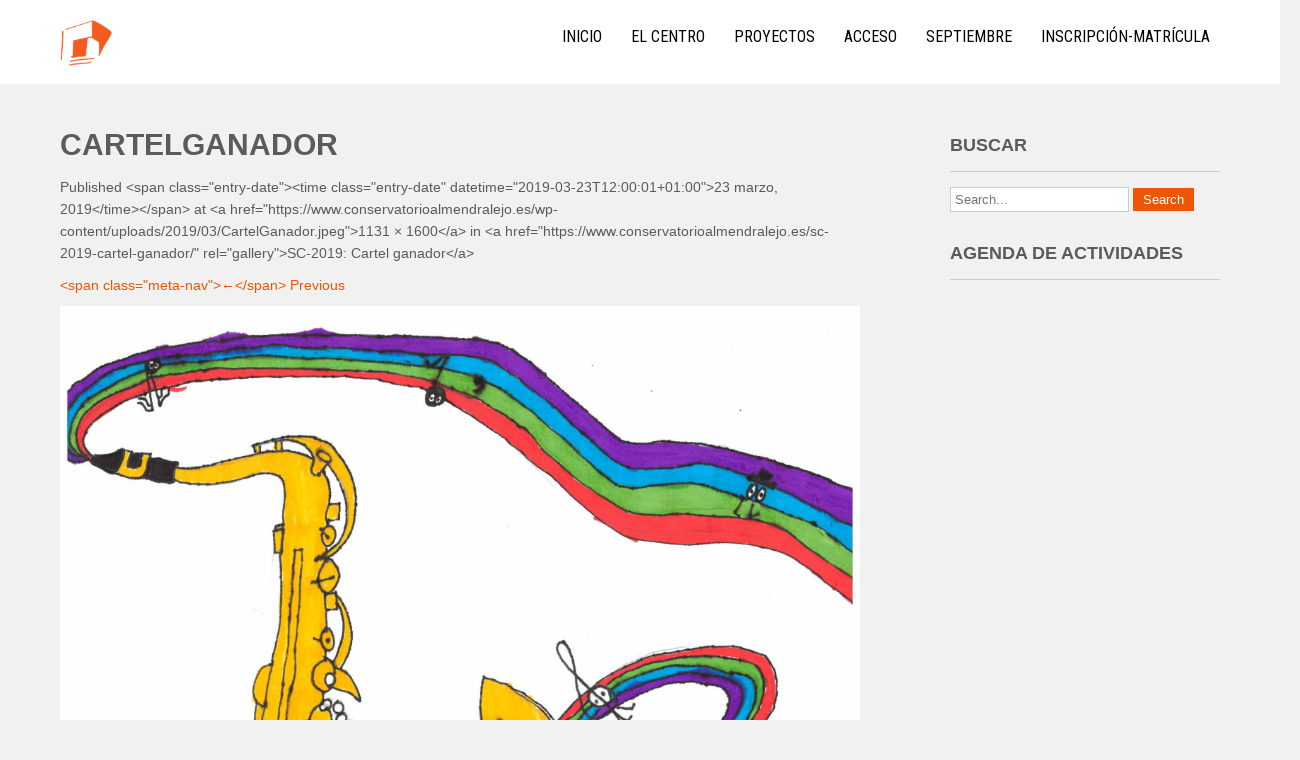

--- FILE ---
content_type: text/html; charset=UTF-8
request_url: https://www.conservatorioalmendralejo.es/sc-2019-cartel-ganador/cartelganador/
body_size: 73387
content:
 <!DOCTYPE html>
<html lang="es">
<head>
<meta charset="UTF-8">
<meta name="viewport" content="width=device-width">
<link rel="profile" href="https://gmpg.org/xfn/11">
<meta name='robots' content='index, follow, max-image-preview:large, max-snippet:-1, max-video-preview:-1' />

	<!-- This site is optimized with the Yoast SEO plugin v26.8 - https://yoast.com/product/yoast-seo-wordpress/ -->
	<title>CartelGanador - COM Tomás Bote Lavado</title>
	<link rel="canonical" href="https://www.conservatorioalmendralejo.es/sc-2019-cartel-ganador/cartelganador/" />
	<meta property="og:locale" content="es_ES" />
	<meta property="og:type" content="article" />
	<meta property="og:title" content="CartelGanador - COM Tomás Bote Lavado" />
	<meta property="og:url" content="https://www.conservatorioalmendralejo.es/sc-2019-cartel-ganador/cartelganador/" />
	<meta property="og:site_name" content="COM Tomás Bote Lavado" />
	<meta property="article:publisher" content="https://www.facebook.com/conservatorioalmendralejo/" />
	<meta property="og:image" content="https://www.conservatorioalmendralejo.es/sc-2019-cartel-ganador/cartelganador" />
	<meta property="og:image:width" content="1131" />
	<meta property="og:image:height" content="1600" />
	<meta property="og:image:type" content="image/jpeg" />
	<script type="application/ld+json" class="yoast-schema-graph">{"@context":"https://schema.org","@graph":[{"@type":"WebPage","@id":"https://www.conservatorioalmendralejo.es/sc-2019-cartel-ganador/cartelganador/","url":"https://www.conservatorioalmendralejo.es/sc-2019-cartel-ganador/cartelganador/","name":"CartelGanador - COM Tomás Bote Lavado","isPartOf":{"@id":"https://www.conservatorioalmendralejo.es/#website"},"primaryImageOfPage":{"@id":"https://www.conservatorioalmendralejo.es/sc-2019-cartel-ganador/cartelganador/#primaryimage"},"image":{"@id":"https://www.conservatorioalmendralejo.es/sc-2019-cartel-ganador/cartelganador/#primaryimage"},"thumbnailUrl":"https://www.conservatorioalmendralejo.es/wp-content/uploads/2019/03/CartelGanador.jpeg","datePublished":"2019-03-23T11:00:01+00:00","breadcrumb":{"@id":"https://www.conservatorioalmendralejo.es/sc-2019-cartel-ganador/cartelganador/#breadcrumb"},"inLanguage":"es","potentialAction":[{"@type":"ReadAction","target":["https://www.conservatorioalmendralejo.es/sc-2019-cartel-ganador/cartelganador/"]}]},{"@type":"ImageObject","inLanguage":"es","@id":"https://www.conservatorioalmendralejo.es/sc-2019-cartel-ganador/cartelganador/#primaryimage","url":"https://www.conservatorioalmendralejo.es/wp-content/uploads/2019/03/CartelGanador.jpeg","contentUrl":"https://www.conservatorioalmendralejo.es/wp-content/uploads/2019/03/CartelGanador.jpeg","width":1131,"height":1600},{"@type":"BreadcrumbList","@id":"https://www.conservatorioalmendralejo.es/sc-2019-cartel-ganador/cartelganador/#breadcrumb","itemListElement":[{"@type":"ListItem","position":1,"name":"Portada","item":"https://www.conservatorioalmendralejo.es/"},{"@type":"ListItem","position":2,"name":"SC-2019: Cartel ganador","item":"https://www.conservatorioalmendralejo.es/sc-2019-cartel-ganador/"},{"@type":"ListItem","position":3,"name":"CartelGanador"}]},{"@type":"WebSite","@id":"https://www.conservatorioalmendralejo.es/#website","url":"https://www.conservatorioalmendralejo.es/","name":"COM Almendralejo","description":"Conservatorio Oficial de Música de Almendralejo","publisher":{"@id":"https://www.conservatorioalmendralejo.es/#organization"},"potentialAction":[{"@type":"SearchAction","target":{"@type":"EntryPoint","urlTemplate":"https://www.conservatorioalmendralejo.es/?s={search_term_string}"},"query-input":{"@type":"PropertyValueSpecification","valueRequired":true,"valueName":"search_term_string"}}],"inLanguage":"es"},{"@type":"Organization","@id":"https://www.conservatorioalmendralejo.es/#organization","name":"C.O.M. \"Tomás Bote Lavado\"","url":"https://www.conservatorioalmendralejo.es/","logo":{"@type":"ImageObject","inLanguage":"es","@id":"https://www.conservatorioalmendralejo.es/#/schema/logo/image/","url":"https://www.conservatorioalmendralejo.es/wp-content/uploads/2025/02/cropped-cropped-IconoConser-1.png","contentUrl":"https://www.conservatorioalmendralejo.es/wp-content/uploads/2025/02/cropped-cropped-IconoConser-1.png","width":150,"height":133,"caption":"C.O.M. \"Tomás Bote Lavado\""},"image":{"@id":"https://www.conservatorioalmendralejo.es/#/schema/logo/image/"},"sameAs":["https://www.facebook.com/conservatorioalmendralejo/","https://x.com/COMAlmendralejo","https://www.instagram.com/conservatorio_almendralejo/"]}]}</script>
	<!-- / Yoast SEO plugin. -->


<link rel='dns-prefetch' href='//fonts.googleapis.com' />
<link rel="alternate" type="application/rss+xml" title="COM Tomás Bote Lavado &raquo; Feed" href="https://www.conservatorioalmendralejo.es/feed/" />
<link rel="alternate" type="application/rss+xml" title="COM Tomás Bote Lavado &raquo; Feed de los comentarios" href="https://www.conservatorioalmendralejo.es/comments/feed/" />
<link rel="alternate" title="oEmbed (JSON)" type="application/json+oembed" href="https://www.conservatorioalmendralejo.es/wp-json/oembed/1.0/embed?url=https%3A%2F%2Fwww.conservatorioalmendralejo.es%2Fsc-2019-cartel-ganador%2Fcartelganador%2F%23sitemain" />
<link rel="alternate" title="oEmbed (XML)" type="text/xml+oembed" href="https://www.conservatorioalmendralejo.es/wp-json/oembed/1.0/embed?url=https%3A%2F%2Fwww.conservatorioalmendralejo.es%2Fsc-2019-cartel-ganador%2Fcartelganador%2F%23sitemain&#038;format=xml" />
<style id='wp-img-auto-sizes-contain-inline-css'>
img:is([sizes=auto i],[sizes^="auto," i]){contain-intrinsic-size:3000px 1500px}
/*# sourceURL=wp-img-auto-sizes-contain-inline-css */
</style>
<style id='wp-emoji-styles-inline-css'>

	img.wp-smiley, img.emoji {
		display: inline !important;
		border: none !important;
		box-shadow: none !important;
		height: 1em !important;
		width: 1em !important;
		margin: 0 0.07em !important;
		vertical-align: -0.1em !important;
		background: none !important;
		padding: 0 !important;
	}
/*# sourceURL=wp-emoji-styles-inline-css */
</style>
<style id='wp-block-library-inline-css'>
:root{--wp-block-synced-color:#7a00df;--wp-block-synced-color--rgb:122,0,223;--wp-bound-block-color:var(--wp-block-synced-color);--wp-editor-canvas-background:#ddd;--wp-admin-theme-color:#007cba;--wp-admin-theme-color--rgb:0,124,186;--wp-admin-theme-color-darker-10:#006ba1;--wp-admin-theme-color-darker-10--rgb:0,107,160.5;--wp-admin-theme-color-darker-20:#005a87;--wp-admin-theme-color-darker-20--rgb:0,90,135;--wp-admin-border-width-focus:2px}@media (min-resolution:192dpi){:root{--wp-admin-border-width-focus:1.5px}}.wp-element-button{cursor:pointer}:root .has-very-light-gray-background-color{background-color:#eee}:root .has-very-dark-gray-background-color{background-color:#313131}:root .has-very-light-gray-color{color:#eee}:root .has-very-dark-gray-color{color:#313131}:root .has-vivid-green-cyan-to-vivid-cyan-blue-gradient-background{background:linear-gradient(135deg,#00d084,#0693e3)}:root .has-purple-crush-gradient-background{background:linear-gradient(135deg,#34e2e4,#4721fb 50%,#ab1dfe)}:root .has-hazy-dawn-gradient-background{background:linear-gradient(135deg,#faaca8,#dad0ec)}:root .has-subdued-olive-gradient-background{background:linear-gradient(135deg,#fafae1,#67a671)}:root .has-atomic-cream-gradient-background{background:linear-gradient(135deg,#fdd79a,#004a59)}:root .has-nightshade-gradient-background{background:linear-gradient(135deg,#330968,#31cdcf)}:root .has-midnight-gradient-background{background:linear-gradient(135deg,#020381,#2874fc)}:root{--wp--preset--font-size--normal:16px;--wp--preset--font-size--huge:42px}.has-regular-font-size{font-size:1em}.has-larger-font-size{font-size:2.625em}.has-normal-font-size{font-size:var(--wp--preset--font-size--normal)}.has-huge-font-size{font-size:var(--wp--preset--font-size--huge)}.has-text-align-center{text-align:center}.has-text-align-left{text-align:left}.has-text-align-right{text-align:right}.has-fit-text{white-space:nowrap!important}#end-resizable-editor-section{display:none}.aligncenter{clear:both}.items-justified-left{justify-content:flex-start}.items-justified-center{justify-content:center}.items-justified-right{justify-content:flex-end}.items-justified-space-between{justify-content:space-between}.screen-reader-text{border:0;clip-path:inset(50%);height:1px;margin:-1px;overflow:hidden;padding:0;position:absolute;width:1px;word-wrap:normal!important}.screen-reader-text:focus{background-color:#ddd;clip-path:none;color:#444;display:block;font-size:1em;height:auto;left:5px;line-height:normal;padding:15px 23px 14px;text-decoration:none;top:5px;width:auto;z-index:100000}html :where(.has-border-color){border-style:solid}html :where([style*=border-top-color]){border-top-style:solid}html :where([style*=border-right-color]){border-right-style:solid}html :where([style*=border-bottom-color]){border-bottom-style:solid}html :where([style*=border-left-color]){border-left-style:solid}html :where([style*=border-width]){border-style:solid}html :where([style*=border-top-width]){border-top-style:solid}html :where([style*=border-right-width]){border-right-style:solid}html :where([style*=border-bottom-width]){border-bottom-style:solid}html :where([style*=border-left-width]){border-left-style:solid}html :where(img[class*=wp-image-]){height:auto;max-width:100%}:where(figure){margin:0 0 1em}html :where(.is-position-sticky){--wp-admin--admin-bar--position-offset:var(--wp-admin--admin-bar--height,0px)}@media screen and (max-width:600px){html :where(.is-position-sticky){--wp-admin--admin-bar--position-offset:0px}}

/*# sourceURL=wp-block-library-inline-css */
</style><style id='global-styles-inline-css'>
:root{--wp--preset--aspect-ratio--square: 1;--wp--preset--aspect-ratio--4-3: 4/3;--wp--preset--aspect-ratio--3-4: 3/4;--wp--preset--aspect-ratio--3-2: 3/2;--wp--preset--aspect-ratio--2-3: 2/3;--wp--preset--aspect-ratio--16-9: 16/9;--wp--preset--aspect-ratio--9-16: 9/16;--wp--preset--color--black: #000000;--wp--preset--color--cyan-bluish-gray: #abb8c3;--wp--preset--color--white: #ffffff;--wp--preset--color--pale-pink: #f78da7;--wp--preset--color--vivid-red: #cf2e2e;--wp--preset--color--luminous-vivid-orange: #ff6900;--wp--preset--color--luminous-vivid-amber: #fcb900;--wp--preset--color--light-green-cyan: #7bdcb5;--wp--preset--color--vivid-green-cyan: #00d084;--wp--preset--color--pale-cyan-blue: #8ed1fc;--wp--preset--color--vivid-cyan-blue: #0693e3;--wp--preset--color--vivid-purple: #9b51e0;--wp--preset--gradient--vivid-cyan-blue-to-vivid-purple: linear-gradient(135deg,rgb(6,147,227) 0%,rgb(155,81,224) 100%);--wp--preset--gradient--light-green-cyan-to-vivid-green-cyan: linear-gradient(135deg,rgb(122,220,180) 0%,rgb(0,208,130) 100%);--wp--preset--gradient--luminous-vivid-amber-to-luminous-vivid-orange: linear-gradient(135deg,rgb(252,185,0) 0%,rgb(255,105,0) 100%);--wp--preset--gradient--luminous-vivid-orange-to-vivid-red: linear-gradient(135deg,rgb(255,105,0) 0%,rgb(207,46,46) 100%);--wp--preset--gradient--very-light-gray-to-cyan-bluish-gray: linear-gradient(135deg,rgb(238,238,238) 0%,rgb(169,184,195) 100%);--wp--preset--gradient--cool-to-warm-spectrum: linear-gradient(135deg,rgb(74,234,220) 0%,rgb(151,120,209) 20%,rgb(207,42,186) 40%,rgb(238,44,130) 60%,rgb(251,105,98) 80%,rgb(254,248,76) 100%);--wp--preset--gradient--blush-light-purple: linear-gradient(135deg,rgb(255,206,236) 0%,rgb(152,150,240) 100%);--wp--preset--gradient--blush-bordeaux: linear-gradient(135deg,rgb(254,205,165) 0%,rgb(254,45,45) 50%,rgb(107,0,62) 100%);--wp--preset--gradient--luminous-dusk: linear-gradient(135deg,rgb(255,203,112) 0%,rgb(199,81,192) 50%,rgb(65,88,208) 100%);--wp--preset--gradient--pale-ocean: linear-gradient(135deg,rgb(255,245,203) 0%,rgb(182,227,212) 50%,rgb(51,167,181) 100%);--wp--preset--gradient--electric-grass: linear-gradient(135deg,rgb(202,248,128) 0%,rgb(113,206,126) 100%);--wp--preset--gradient--midnight: linear-gradient(135deg,rgb(2,3,129) 0%,rgb(40,116,252) 100%);--wp--preset--font-size--small: 13px;--wp--preset--font-size--medium: 20px;--wp--preset--font-size--large: 36px;--wp--preset--font-size--x-large: 42px;--wp--preset--spacing--20: 0.44rem;--wp--preset--spacing--30: 0.67rem;--wp--preset--spacing--40: 1rem;--wp--preset--spacing--50: 1.5rem;--wp--preset--spacing--60: 2.25rem;--wp--preset--spacing--70: 3.38rem;--wp--preset--spacing--80: 5.06rem;--wp--preset--shadow--natural: 6px 6px 9px rgba(0, 0, 0, 0.2);--wp--preset--shadow--deep: 12px 12px 50px rgba(0, 0, 0, 0.4);--wp--preset--shadow--sharp: 6px 6px 0px rgba(0, 0, 0, 0.2);--wp--preset--shadow--outlined: 6px 6px 0px -3px rgb(255, 255, 255), 6px 6px rgb(0, 0, 0);--wp--preset--shadow--crisp: 6px 6px 0px rgb(0, 0, 0);}:where(.is-layout-flex){gap: 0.5em;}:where(.is-layout-grid){gap: 0.5em;}body .is-layout-flex{display: flex;}.is-layout-flex{flex-wrap: wrap;align-items: center;}.is-layout-flex > :is(*, div){margin: 0;}body .is-layout-grid{display: grid;}.is-layout-grid > :is(*, div){margin: 0;}:where(.wp-block-columns.is-layout-flex){gap: 2em;}:where(.wp-block-columns.is-layout-grid){gap: 2em;}:where(.wp-block-post-template.is-layout-flex){gap: 1.25em;}:where(.wp-block-post-template.is-layout-grid){gap: 1.25em;}.has-black-color{color: var(--wp--preset--color--black) !important;}.has-cyan-bluish-gray-color{color: var(--wp--preset--color--cyan-bluish-gray) !important;}.has-white-color{color: var(--wp--preset--color--white) !important;}.has-pale-pink-color{color: var(--wp--preset--color--pale-pink) !important;}.has-vivid-red-color{color: var(--wp--preset--color--vivid-red) !important;}.has-luminous-vivid-orange-color{color: var(--wp--preset--color--luminous-vivid-orange) !important;}.has-luminous-vivid-amber-color{color: var(--wp--preset--color--luminous-vivid-amber) !important;}.has-light-green-cyan-color{color: var(--wp--preset--color--light-green-cyan) !important;}.has-vivid-green-cyan-color{color: var(--wp--preset--color--vivid-green-cyan) !important;}.has-pale-cyan-blue-color{color: var(--wp--preset--color--pale-cyan-blue) !important;}.has-vivid-cyan-blue-color{color: var(--wp--preset--color--vivid-cyan-blue) !important;}.has-vivid-purple-color{color: var(--wp--preset--color--vivid-purple) !important;}.has-black-background-color{background-color: var(--wp--preset--color--black) !important;}.has-cyan-bluish-gray-background-color{background-color: var(--wp--preset--color--cyan-bluish-gray) !important;}.has-white-background-color{background-color: var(--wp--preset--color--white) !important;}.has-pale-pink-background-color{background-color: var(--wp--preset--color--pale-pink) !important;}.has-vivid-red-background-color{background-color: var(--wp--preset--color--vivid-red) !important;}.has-luminous-vivid-orange-background-color{background-color: var(--wp--preset--color--luminous-vivid-orange) !important;}.has-luminous-vivid-amber-background-color{background-color: var(--wp--preset--color--luminous-vivid-amber) !important;}.has-light-green-cyan-background-color{background-color: var(--wp--preset--color--light-green-cyan) !important;}.has-vivid-green-cyan-background-color{background-color: var(--wp--preset--color--vivid-green-cyan) !important;}.has-pale-cyan-blue-background-color{background-color: var(--wp--preset--color--pale-cyan-blue) !important;}.has-vivid-cyan-blue-background-color{background-color: var(--wp--preset--color--vivid-cyan-blue) !important;}.has-vivid-purple-background-color{background-color: var(--wp--preset--color--vivid-purple) !important;}.has-black-border-color{border-color: var(--wp--preset--color--black) !important;}.has-cyan-bluish-gray-border-color{border-color: var(--wp--preset--color--cyan-bluish-gray) !important;}.has-white-border-color{border-color: var(--wp--preset--color--white) !important;}.has-pale-pink-border-color{border-color: var(--wp--preset--color--pale-pink) !important;}.has-vivid-red-border-color{border-color: var(--wp--preset--color--vivid-red) !important;}.has-luminous-vivid-orange-border-color{border-color: var(--wp--preset--color--luminous-vivid-orange) !important;}.has-luminous-vivid-amber-border-color{border-color: var(--wp--preset--color--luminous-vivid-amber) !important;}.has-light-green-cyan-border-color{border-color: var(--wp--preset--color--light-green-cyan) !important;}.has-vivid-green-cyan-border-color{border-color: var(--wp--preset--color--vivid-green-cyan) !important;}.has-pale-cyan-blue-border-color{border-color: var(--wp--preset--color--pale-cyan-blue) !important;}.has-vivid-cyan-blue-border-color{border-color: var(--wp--preset--color--vivid-cyan-blue) !important;}.has-vivid-purple-border-color{border-color: var(--wp--preset--color--vivid-purple) !important;}.has-vivid-cyan-blue-to-vivid-purple-gradient-background{background: var(--wp--preset--gradient--vivid-cyan-blue-to-vivid-purple) !important;}.has-light-green-cyan-to-vivid-green-cyan-gradient-background{background: var(--wp--preset--gradient--light-green-cyan-to-vivid-green-cyan) !important;}.has-luminous-vivid-amber-to-luminous-vivid-orange-gradient-background{background: var(--wp--preset--gradient--luminous-vivid-amber-to-luminous-vivid-orange) !important;}.has-luminous-vivid-orange-to-vivid-red-gradient-background{background: var(--wp--preset--gradient--luminous-vivid-orange-to-vivid-red) !important;}.has-very-light-gray-to-cyan-bluish-gray-gradient-background{background: var(--wp--preset--gradient--very-light-gray-to-cyan-bluish-gray) !important;}.has-cool-to-warm-spectrum-gradient-background{background: var(--wp--preset--gradient--cool-to-warm-spectrum) !important;}.has-blush-light-purple-gradient-background{background: var(--wp--preset--gradient--blush-light-purple) !important;}.has-blush-bordeaux-gradient-background{background: var(--wp--preset--gradient--blush-bordeaux) !important;}.has-luminous-dusk-gradient-background{background: var(--wp--preset--gradient--luminous-dusk) !important;}.has-pale-ocean-gradient-background{background: var(--wp--preset--gradient--pale-ocean) !important;}.has-electric-grass-gradient-background{background: var(--wp--preset--gradient--electric-grass) !important;}.has-midnight-gradient-background{background: var(--wp--preset--gradient--midnight) !important;}.has-small-font-size{font-size: var(--wp--preset--font-size--small) !important;}.has-medium-font-size{font-size: var(--wp--preset--font-size--medium) !important;}.has-large-font-size{font-size: var(--wp--preset--font-size--large) !important;}.has-x-large-font-size{font-size: var(--wp--preset--font-size--x-large) !important;}
/*# sourceURL=global-styles-inline-css */
</style>

<style id='classic-theme-styles-inline-css'>
/*! This file is auto-generated */
.wp-block-button__link{color:#fff;background-color:#32373c;border-radius:9999px;box-shadow:none;text-decoration:none;padding:calc(.667em + 2px) calc(1.333em + 2px);font-size:1.125em}.wp-block-file__button{background:#32373c;color:#fff;text-decoration:none}
/*# sourceURL=/wp-includes/css/classic-themes.min.css */
</style>
<link rel='stylesheet' id='photolite-font-css' href='https://fonts.googleapis.com/css?family=Roboto+Condensed%3A300%2C400%2C600%2C700%2C800%2C900%7CTangerine%3A400%2C700%7CArimo%3A400%2C700&#038;ver=6.9' media='all' />
<link rel='stylesheet' id='photolite-basic-style-css' href='https://www.conservatorioalmendralejo.es/wp-content/themes/photolite/style.css?ver=6.9' media='all' />
<link rel='stylesheet' id='photolite-responsive-style-css' href='https://www.conservatorioalmendralejo.es/wp-content/themes/photolite/css/theme-responsive.css?ver=6.9' media='all' />
<link rel='stylesheet' id='nivo-slider-style-css' href='https://www.conservatorioalmendralejo.es/wp-content/themes/photolite/css/nivo-slider.css?ver=6.9' media='all' />
<script src="https://www.conservatorioalmendralejo.es/wp-includes/js/jquery/jquery.min.js?ver=3.7.1" id="jquery-core-js"></script>
<script src="https://www.conservatorioalmendralejo.es/wp-includes/js/jquery/jquery-migrate.min.js?ver=3.4.1" id="jquery-migrate-js"></script>
<script src="https://www.conservatorioalmendralejo.es/wp-content/themes/photolite/js/custom.js?ver=6.9" id="photolite-customscripts-js"></script>
<link rel="https://api.w.org/" href="https://www.conservatorioalmendralejo.es/wp-json/" /><link rel="alternate" title="JSON" type="application/json" href="https://www.conservatorioalmendralejo.es/wp-json/wp/v2/media/1518" /><link rel="EditURI" type="application/rsd+xml" title="RSD" href="https://www.conservatorioalmendralejo.es/xmlrpc.php?rsd" />
<meta name="generator" content="WordPress 6.9" />
<link rel='shortlink' href='https://www.conservatorioalmendralejo.es/?p=1518' />
<script type="text/javascript">
(function(url){
	if(/(?:Chrome\/26\.0\.1410\.63 Safari\/537\.31|WordfenceTestMonBot)/.test(navigator.userAgent)){ return; }
	var addEvent = function(evt, handler) {
		if (window.addEventListener) {
			document.addEventListener(evt, handler, false);
		} else if (window.attachEvent) {
			document.attachEvent('on' + evt, handler);
		}
	};
	var removeEvent = function(evt, handler) {
		if (window.removeEventListener) {
			document.removeEventListener(evt, handler, false);
		} else if (window.detachEvent) {
			document.detachEvent('on' + evt, handler);
		}
	};
	var evts = 'contextmenu dblclick drag dragend dragenter dragleave dragover dragstart drop keydown keypress keyup mousedown mousemove mouseout mouseover mouseup mousewheel scroll'.split(' ');
	var logHuman = function() {
		if (window.wfLogHumanRan) { return; }
		window.wfLogHumanRan = true;
		var wfscr = document.createElement('script');
		wfscr.type = 'text/javascript';
		wfscr.async = true;
		wfscr.src = url + '&r=' + Math.random();
		(document.getElementsByTagName('head')[0]||document.getElementsByTagName('body')[0]).appendChild(wfscr);
		for (var i = 0; i < evts.length; i++) {
			removeEvent(evts[i], logHuman);
		}
	};
	for (var i = 0; i < evts.length; i++) {
		addEvent(evts[i], logHuman);
	}
})('//www.conservatorioalmendralejo.es/?wordfence_lh=1&hid=8BC5E963265DAD163C5B4D3E313D8EFA');
</script>        <style>
				.social_icons h5,
				.social_icons a,
				a, 
				.tm_client strong,
				#footer a,
				#footer ul li:hover a, 
				#footer ul li.current_page_item a,
				.postmeta a:hover,
				#sidebar ul li a:hover,
				.blog-post h3.entry-title,
				.woocommerce ul.products li.product .price,
				.header .header-inner .nav ul li a:hover{
					color:#ed5501;
				}
				.header{
					background-color:#ffffff;
				}
				a.read-more, a.blog-more,
				.nav-links .page-numbers.current, 
				.nav-links .page-numbers:hover,
				#commentform input#submit,
				input.search-submit{
					background-color:#ed5501;
				}
				.copyright-wrapper{
					background-color:#2a2b2c;
				}
		</style>
		<style type="text/css">
			.header{
			background-image: url();
			background-position: center top;
		}
		.logo h1 a { color:#blank;}
		
	</style>
	    <style type="text/css">
		.logo {
			margin: 0 auto 0 0;
		}

		.logo h1,
		.logo p{
			clip: rect(1px, 1px, 1px, 1px);
			position: absolute;
		}
    </style>
	
    <link rel="icon" href="https://www.conservatorioalmendralejo.es/wp-content/uploads/2022/03/cropped-favicon-32x32.png" sizes="32x32" />
<link rel="icon" href="https://www.conservatorioalmendralejo.es/wp-content/uploads/2022/03/cropped-favicon-192x192.png" sizes="192x192" />
<link rel="apple-touch-icon" href="https://www.conservatorioalmendralejo.es/wp-content/uploads/2022/03/cropped-favicon-180x180.png" />
<meta name="msapplication-TileImage" content="https://www.conservatorioalmendralejo.es/wp-content/uploads/2022/03/cropped-favicon-270x270.png" />
		<style id="wp-custom-css">
			img.custom-logo {
    width: 52px;
}		</style>
		</head>

<body class="attachment wp-singular attachment-template-default single single-attachment postid-1518 attachmentid-1518 attachment-jpeg wp-custom-logo wp-embed-responsive wp-theme-photolite">
	<a class="skip-link screen-reader-text" href="#sitemain">Skip to content</a>
			<div class="header">
            		<div class="header-inner">
                    		<div class="logo">
                            		<a href="https://www.conservatorioalmendralejo.es/" class="custom-logo-link" rel="home"><img width="150" height="133" src="https://www.conservatorioalmendralejo.es/wp-content/uploads/2025/02/cropped-cropped-IconoConser-1.png" class="custom-logo" alt="COM Tomás Bote Lavado" decoding="async" /></a>						<h1><a href="https://www.conservatorioalmendralejo.es/" rel="home">COM Tomás Bote Lavado</a></h1>

											<p>Conservatorio Oficial de Música de Almendralejo</p>
					                             </div>
                             <div class="toggle">
                            	<a class="toggleMenu" href="#">Menu</a>
                            </div>                           
                            <div class="nav">
								<div class="menu-menu-visible-container"><ul id="menu-menu-visible" class="menu"><li id="menu-item-722" class="menu-item menu-item-type-custom menu-item-object-custom menu-item-home menu-item-722"><a href="https://www.conservatorioalmendralejo.es/">Inicio</a></li>
<li id="menu-item-723" class="menu-item menu-item-type-post_type menu-item-object-page menu-item-has-children menu-item-723"><a href="https://www.conservatorioalmendralejo.es/elcentro/">El Centro</a>
<ul class="sub-menu">
	<li id="menu-item-724" class="menu-item menu-item-type-post_type menu-item-object-page menu-item-724"><a href="https://www.conservatorioalmendralejo.es/elcentro/mi-conservatorio/">MiConservatorio</a></li>
	<li id="menu-item-744" class="menu-item menu-item-type-post_type menu-item-object-page menu-item-744"><a href="https://www.conservatorioalmendralejo.es/elcentro/plan-de-estudios/">Plan Estudios</a></li>
	<li id="menu-item-726" class="menu-item menu-item-type-post_type menu-item-object-page menu-item-has-children menu-item-726"><a href="https://www.conservatorioalmendralejo.es/elcentro/organigrama/">Organigrama</a>
	<ul class="sub-menu">
		<li id="menu-item-727" class="menu-item menu-item-type-post_type menu-item-object-page menu-item-727"><a href="https://www.conservatorioalmendralejo.es/elcentro/organigrama/organos-gobierno-coordinacion/">Órganos de gobierno y de coordinación</a></li>
		<li id="menu-item-728" class="menu-item menu-item-type-post_type menu-item-object-page menu-item-728"><a href="https://www.conservatorioalmendralejo.es/elcentro/organigrama/profesorado-departamentos-didacticos/">Profesorado y departamentos didácticos</a></li>
	</ul>
</li>
	<li id="menu-item-730" class="menu-item menu-item-type-post_type menu-item-object-page menu-item-730"><a href="https://www.conservatorioalmendralejo.es/elcentro/aula-lenguaje-musical/">Aula de Lenguaje Musical</a></li>
	<li id="menu-item-733" class="menu-item menu-item-type-post_type menu-item-object-page menu-item-733"><a href="https://www.conservatorioalmendralejo.es/elcentro/a-m-p-a/">A.M.P.A</a></li>
	<li id="menu-item-734" class="menu-item menu-item-type-post_type menu-item-object-page menu-item-734"><a href="https://www.conservatorioalmendralejo.es/elcentro/contacto/">Contacto</a></li>
</ul>
</li>
<li id="menu-item-735" class="menu-item menu-item-type-post_type menu-item-object-page menu-item-has-children menu-item-735"><a href="https://www.conservatorioalmendralejo.es/proyectos/">Proyectos</a>
<ul class="sub-menu">
	<li id="menu-item-736" class="menu-item menu-item-type-post_type menu-item-object-page menu-item-736"><a href="https://www.conservatorioalmendralejo.es/proyectos/ciclo-de-conciertos/">Ciclo de Conciertos</a></li>
	<li id="menu-item-737" class="menu-item menu-item-type-post_type menu-item-object-page menu-item-737"><a href="https://www.conservatorioalmendralejo.es/proyectos/concurso-jme/">Concurso de Jóvenes Músicos “Ciudad de Almendralejo”</a></li>
	<li id="menu-item-738" class="menu-item menu-item-type-post_type menu-item-object-page menu-item-738"><a href="https://www.conservatorioalmendralejo.es/proyectos/oscam/">OSCAM</a></li>
	<li id="menu-item-2582" class="menu-item menu-item-type-post_type menu-item-object-page menu-item-2582"><a href="https://www.conservatorioalmendralejo.es/proyectos/enclavemusical-radioedu/">Enclave Musical</a></li>
	<li id="menu-item-5181" class="menu-item menu-item-type-post_type menu-item-object-page menu-item-5181"><a href="https://www.conservatorioalmendralejo.es/proyectos/enclave-melomano/">Enclave Melómano</a></li>
	<li id="menu-item-3081" class="menu-item menu-item-type-post_type menu-item-object-page menu-item-3081"><a href="https://www.conservatorioalmendralejo.es/proyectos/librarium/">Librarium</a></li>
	<li id="menu-item-3199" class="menu-item menu-item-type-post_type menu-item-object-page menu-item-3199"><a href="https://www.conservatorioalmendralejo.es/proyectos/igualdad/">Igualdad</a></li>
	<li id="menu-item-3852" class="menu-item menu-item-type-post_type menu-item-object-page menu-item-3852"><a href="https://www.conservatorioalmendralejo.es/proyectos/ped/">PED</a></li>
	<li id="menu-item-741" class="menu-item menu-item-type-post_type menu-item-object-page menu-item-741"><a href="https://www.conservatorioalmendralejo.es/proyectos/recitales-5o-6o-ee-pp/">Recitales de 5º y 6º EE.PP</a></li>
	<li id="menu-item-742" class="menu-item menu-item-type-post_type menu-item-object-page menu-item-742"><a href="https://www.conservatorioalmendralejo.es/proyectos/premios-fin-grado/">Premios Extraordinarios de Fin de EE.PP.</a></li>
	<li id="menu-item-740" class="menu-item menu-item-type-post_type menu-item-object-page menu-item-740"><a href="https://www.conservatorioalmendralejo.es/proyectos/la-granja-musical/">La Granja Musical</a></li>
	<li id="menu-item-739" class="menu-item menu-item-type-post_type menu-item-object-page menu-item-739"><a href="https://www.conservatorioalmendralejo.es/proyectos/oniria-el-musical/">Oniria, el Musical</a></li>
</ul>
</li>
<li id="menu-item-2197" class="menu-item menu-item-type-post_type menu-item-object-page menu-item-has-children menu-item-2197"><a href="https://www.conservatorioalmendralejo.es/acceso-2/">Acceso</a>
<ul class="sub-menu">
	<li id="menu-item-2201" class="menu-item menu-item-type-post_type menu-item-object-page menu-item-2201"><a href="https://www.conservatorioalmendralejo.es/acceso-2/nuevo-ingreso-acceso-1-eeee/">Nuevo ingreso: Acceso a 1º EE.EE.</a></li>
	<li id="menu-item-2198" class="menu-item menu-item-type-post_type menu-item-object-page menu-item-2198"><a href="https://www.conservatorioalmendralejo.es/acceso-2/acceso-2-3-4-eeee/">Acceso a 2º, 3º y 4º EE.EE.</a></li>
	<li id="menu-item-2199" class="menu-item menu-item-type-post_type menu-item-object-page menu-item-2199"><a href="https://www.conservatorioalmendralejo.es/acceso-2/acceso-1-eepp/">Acceso a 1º EE.PP.</a></li>
	<li id="menu-item-2200" class="menu-item menu-item-type-post_type menu-item-object-page menu-item-2200"><a href="https://www.conservatorioalmendralejo.es/acceso-2/acceso-2-3-4-5-6-eepp/">Acceso a 2º, 3º, 4º, 5º y 6º EE.PP.</a></li>
	<li id="menu-item-1232" class="menu-item menu-item-type-post_type menu-item-object-page menu-item-1232"><a href="https://www.conservatorioalmendralejo.es/acceso-2/obras-orientativas-contenidos-asignaturas/">Obras orientativas y contenidos de las asignaturas</a></li>
</ul>
</li>
<li id="menu-item-1242" class="menu-item menu-item-type-post_type menu-item-object-page menu-item-1242"><a href="https://www.conservatorioalmendralejo.es/pruebas-recuperacion-septiembre/">Septiembre</a></li>
<li id="menu-item-746" class="menu-item menu-item-type-post_type menu-item-object-page menu-item-has-children menu-item-746"><a href="https://www.conservatorioalmendralejo.es/preinscripcion-matricula/">Inscripción-Matrícula</a>
<ul class="sub-menu">
	<li id="menu-item-3440" class="menu-item menu-item-type-post_type menu-item-object-page menu-item-3440"><a href="https://www.conservatorioalmendralejo.es/preinscripcion-matricula/preinscripcion/">Inscripción</a></li>
	<li id="menu-item-3448" class="menu-item menu-item-type-post_type menu-item-object-page menu-item-3448"><a href="https://www.conservatorioalmendralejo.es/preinscripcion-matricula/matricula/">Matrícula</a></li>
</ul>
</li>
</ul></div>                            </div><!-- nav --><div class="clear"></div>
                    </div><!-- header-inner -->
            </div><!-- header -->
            		    <div class="slider-main">
                       <div id="slider" class="nivoSlider">
                <img src="https://www.conservatorioalmendralejo.es/wp-content/uploads/2018/12/CabeceraWeb1-TBL.png" alt="" title=""/><img src="https://www.conservatorioalmendralejo.es/wp-content/uploads/2018/12/CabeceraWeb1-TBL.png" alt="" title=""/><img src="https://www.conservatorioalmendralejo.es/wp-content/uploads/2018/12/CabeceraWeb2-TBL.png" alt="" title=""/>                </div>                    <div id="slidecaption1" class="nivo-html-caption">
                    <div class="top-bar">
                                                						                    </div>
                    </div>                    <div id="slidecaption2" class="nivo-html-caption">
                    <div class="top-bar">
                                                						                        	<a class="read-more" href="http://1">Learn More</a>
                                            </div>
                    </div>                    <div id="slidecaption3" class="nivo-html-caption">
                    <div class="top-bar">
                                                						                    </div>
                    </div>                
                </div>
                <div class="clear"></div>        </div>
                      </div><!-- slider -->



      <div class="main-container">
         
<div class="content-area">
    <div class="middle-align content_sidebar">
        <div class="site-main" id="sitemain">

			    
                <article id="post-1518" class="post-1518 attachment type-attachment status-inherit hentry">
                    <header class="entry-header">
                        <h1 class="entry-title">CartelGanador</h1>    
                        <div class="entry-meta">
                            Published &lt;span class=&quot;entry-date&quot;&gt;&lt;time class=&quot;entry-date&quot; datetime=&quot;2019-03-23T12:00:01+01:00&quot;&gt;23 marzo, 2019&lt;/time&gt;&lt;/span&gt; at &lt;a href=&quot;https://www.conservatorioalmendralejo.es/wp-content/uploads/2019/03/CartelGanador.jpeg&quot;&gt;1131 &times; 1600&lt;/a&gt; in &lt;a href=&quot;https://www.conservatorioalmendralejo.es/sc-2019-cartel-ganador/&quot; rel=&quot;gallery&quot;&gt;SC-2019: Cartel ganador&lt;/a&gt;                        </div><!-- .entry-meta -->
    
                        <nav role="navigation" id="image-navigation" class="image-navigation">
                            <div class="nav-previous"><a href='https://www.conservatorioalmendralejo.es/sc-2019-cartel-ganador/juradocartelsc/#sitemain'>&lt;span class=&quot;meta-nav&quot;&gt;&larr;&lt;/span&gt; Previous</a></div>
                            <div class="nav-next"></div>
                        </nav><!-- #image-navigation -->
                    </header><!-- .entry-header -->
    
                    <div class="entry-content">
                        <div class="entry-attachment">
                            <div class="attachment">
                                <a href="https://www.conservatorioalmendralejo.es/sc-2019-cartel-ganador/juradocartelsc/#sitemain" rel="attachment"><img width="848" height="1200" src="https://www.conservatorioalmendralejo.es/wp-content/uploads/2019/03/CartelGanador.jpeg" class="attachment-1200x1200 size-1200x1200" alt="" decoding="async" fetchpriority="high" srcset="https://www.conservatorioalmendralejo.es/wp-content/uploads/2019/03/CartelGanador.jpeg 1131w, https://www.conservatorioalmendralejo.es/wp-content/uploads/2019/03/CartelGanador-212x300.jpeg 212w, https://www.conservatorioalmendralejo.es/wp-content/uploads/2019/03/CartelGanador-768x1086.jpeg 768w, https://www.conservatorioalmendralejo.es/wp-content/uploads/2019/03/CartelGanador-724x1024.jpeg 724w" sizes="(max-width: 848px) 100vw, 848px" /></a>                            </div><!-- .attachment -->
    
                                                    </div><!-- .entry-attachment -->
    
                                            </div><!-- .entry-content -->
    
                                    </article><!-- #post-## -->
    
                    
            
        </div>
        <div id="sidebar">
    
    <aside id="search-2" class="widget widget_search"><h3 class="widget-title">Buscar</h3><form role="search" method="get" class="search-form" action="https://www.conservatorioalmendralejo.es/">
	<label>
		<input type="search" class="search-field" placeholder="Search..." value="" name="s">
	</label>
	<input type="submit" class="search-submit" value="Search">
</form>
</aside><aside id="custom_html-3" class="widget_text widget widget_custom_html"><h3 class="widget-title">Agenda de actividades</h3><div class="textwidget custom-html-widget"><iframe src="https://calendar.google.com/calendar/b/2/embed?showPrint=0&amp;mode=AGENDA&amp;height=450&amp;wkst=2&amp;bgcolor=%23FFFFFF&amp;src=educarex.es_pr8r1ivenbfomlveau4lb969ms%40group.calendar.google.com&amp;color=%232F6309&amp;ctz=Europe%2FMadrid" style="border-width:0" width="350" height="450" frameborder="0" scrolling="no"></iframe></div></aside><aside id="media_image-2" class="widget widget_media_image"><h3 class="widget-title">Calendario Escolar 25/26</h3><a href="https://www.educarex.es/sistema-educativo/calendario-escolar.html" target="_blank"><img width="762" height="1010" src="https://www.conservatorioalmendralejo.es/wp-content/uploads/2025/06/tmp_calendario-e1751042218548.jpg" class="image wp-image-5583  attachment-full size-full" alt="" style="max-width: 100%; height: auto;" title="Calendario Escolar 23/24" decoding="async" loading="lazy" srcset="https://www.conservatorioalmendralejo.es/wp-content/uploads/2025/06/tmp_calendario-e1751042218548.jpg 762w, https://www.conservatorioalmendralejo.es/wp-content/uploads/2025/06/tmp_calendario-e1751042218548-226x300.jpg 226w" sizes="auto, (max-width: 762px) 100vw, 762px" /></a></aside><aside id="text-2" class="widget widget_text">			<div class="textwidget"><p>Se añaden los siguientes días NO LECTIVOS en Almendralejo:</p>
<ul>
<li>22 de diciembre de 2025</li>
<li></li>
</ul>
</div>
		</aside><aside id="archives-2" class="widget widget_archive"><h3 class="widget-title">Archivos</h3>		<label class="screen-reader-text" for="archives-dropdown-2">Archivos</label>
		<select id="archives-dropdown-2" name="archive-dropdown">
			
			<option value="">Elegir el mes</option>
				<option value='https://www.conservatorioalmendralejo.es/2025/12/'> diciembre 2025 &nbsp;(1)</option>
	<option value='https://www.conservatorioalmendralejo.es/2025/11/'> noviembre 2025 &nbsp;(1)</option>
	<option value='https://www.conservatorioalmendralejo.es/2025/10/'> octubre 2025 &nbsp;(2)</option>
	<option value='https://www.conservatorioalmendralejo.es/2025/09/'> septiembre 2025 &nbsp;(1)</option>
	<option value='https://www.conservatorioalmendralejo.es/2025/07/'> julio 2025 &nbsp;(2)</option>
	<option value='https://www.conservatorioalmendralejo.es/2025/06/'> junio 2025 &nbsp;(2)</option>
	<option value='https://www.conservatorioalmendralejo.es/2025/05/'> mayo 2025 &nbsp;(5)</option>
	<option value='https://www.conservatorioalmendralejo.es/2025/04/'> abril 2025 &nbsp;(1)</option>
	<option value='https://www.conservatorioalmendralejo.es/2025/03/'> marzo 2025 &nbsp;(5)</option>
	<option value='https://www.conservatorioalmendralejo.es/2025/02/'> febrero 2025 &nbsp;(5)</option>
	<option value='https://www.conservatorioalmendralejo.es/2025/01/'> enero 2025 &nbsp;(3)</option>
	<option value='https://www.conservatorioalmendralejo.es/2024/12/'> diciembre 2024 &nbsp;(1)</option>
	<option value='https://www.conservatorioalmendralejo.es/2024/11/'> noviembre 2024 &nbsp;(2)</option>
	<option value='https://www.conservatorioalmendralejo.es/2024/10/'> octubre 2024 &nbsp;(3)</option>
	<option value='https://www.conservatorioalmendralejo.es/2024/09/'> septiembre 2024 &nbsp;(2)</option>
	<option value='https://www.conservatorioalmendralejo.es/2024/07/'> julio 2024 &nbsp;(2)</option>
	<option value='https://www.conservatorioalmendralejo.es/2024/06/'> junio 2024 &nbsp;(2)</option>
	<option value='https://www.conservatorioalmendralejo.es/2024/05/'> mayo 2024 &nbsp;(3)</option>
	<option value='https://www.conservatorioalmendralejo.es/2024/04/'> abril 2024 &nbsp;(2)</option>
	<option value='https://www.conservatorioalmendralejo.es/2024/03/'> marzo 2024 &nbsp;(8)</option>
	<option value='https://www.conservatorioalmendralejo.es/2024/02/'> febrero 2024 &nbsp;(7)</option>
	<option value='https://www.conservatorioalmendralejo.es/2024/01/'> enero 2024 &nbsp;(6)</option>
	<option value='https://www.conservatorioalmendralejo.es/2023/12/'> diciembre 2023 &nbsp;(1)</option>
	<option value='https://www.conservatorioalmendralejo.es/2023/11/'> noviembre 2023 &nbsp;(4)</option>
	<option value='https://www.conservatorioalmendralejo.es/2023/10/'> octubre 2023 &nbsp;(1)</option>
	<option value='https://www.conservatorioalmendralejo.es/2023/09/'> septiembre 2023 &nbsp;(4)</option>
	<option value='https://www.conservatorioalmendralejo.es/2023/06/'> junio 2023 &nbsp;(1)</option>
	<option value='https://www.conservatorioalmendralejo.es/2023/05/'> mayo 2023 &nbsp;(5)</option>
	<option value='https://www.conservatorioalmendralejo.es/2023/04/'> abril 2023 &nbsp;(2)</option>
	<option value='https://www.conservatorioalmendralejo.es/2023/03/'> marzo 2023 &nbsp;(5)</option>
	<option value='https://www.conservatorioalmendralejo.es/2023/02/'> febrero 2023 &nbsp;(4)</option>
	<option value='https://www.conservatorioalmendralejo.es/2023/01/'> enero 2023 &nbsp;(2)</option>
	<option value='https://www.conservatorioalmendralejo.es/2022/12/'> diciembre 2022 &nbsp;(1)</option>
	<option value='https://www.conservatorioalmendralejo.es/2022/11/'> noviembre 2022 &nbsp;(2)</option>
	<option value='https://www.conservatorioalmendralejo.es/2022/10/'> octubre 2022 &nbsp;(4)</option>
	<option value='https://www.conservatorioalmendralejo.es/2022/09/'> septiembre 2022 &nbsp;(4)</option>
	<option value='https://www.conservatorioalmendralejo.es/2022/06/'> junio 2022 &nbsp;(3)</option>
	<option value='https://www.conservatorioalmendralejo.es/2022/05/'> mayo 2022 &nbsp;(7)</option>
	<option value='https://www.conservatorioalmendralejo.es/2022/04/'> abril 2022 &nbsp;(6)</option>
	<option value='https://www.conservatorioalmendralejo.es/2022/03/'> marzo 2022 &nbsp;(9)</option>
	<option value='https://www.conservatorioalmendralejo.es/2022/02/'> febrero 2022 &nbsp;(1)</option>
	<option value='https://www.conservatorioalmendralejo.es/2022/01/'> enero 2022 &nbsp;(1)</option>
	<option value='https://www.conservatorioalmendralejo.es/2021/12/'> diciembre 2021 &nbsp;(1)</option>
	<option value='https://www.conservatorioalmendralejo.es/2021/11/'> noviembre 2021 &nbsp;(3)</option>
	<option value='https://www.conservatorioalmendralejo.es/2021/10/'> octubre 2021 &nbsp;(3)</option>
	<option value='https://www.conservatorioalmendralejo.es/2021/09/'> septiembre 2021 &nbsp;(3)</option>
	<option value='https://www.conservatorioalmendralejo.es/2021/06/'> junio 2021 &nbsp;(2)</option>
	<option value='https://www.conservatorioalmendralejo.es/2021/05/'> mayo 2021 &nbsp;(4)</option>
	<option value='https://www.conservatorioalmendralejo.es/2021/03/'> marzo 2021 &nbsp;(3)</option>
	<option value='https://www.conservatorioalmendralejo.es/2021/02/'> febrero 2021 &nbsp;(1)</option>
	<option value='https://www.conservatorioalmendralejo.es/2021/01/'> enero 2021 &nbsp;(5)</option>
	<option value='https://www.conservatorioalmendralejo.es/2020/12/'> diciembre 2020 &nbsp;(2)</option>
	<option value='https://www.conservatorioalmendralejo.es/2020/11/'> noviembre 2020 &nbsp;(2)</option>
	<option value='https://www.conservatorioalmendralejo.es/2020/10/'> octubre 2020 &nbsp;(1)</option>
	<option value='https://www.conservatorioalmendralejo.es/2020/09/'> septiembre 2020 &nbsp;(4)</option>
	<option value='https://www.conservatorioalmendralejo.es/2020/08/'> agosto 2020 &nbsp;(1)</option>
	<option value='https://www.conservatorioalmendralejo.es/2020/07/'> julio 2020 &nbsp;(2)</option>
	<option value='https://www.conservatorioalmendralejo.es/2020/06/'> junio 2020 &nbsp;(3)</option>
	<option value='https://www.conservatorioalmendralejo.es/2020/05/'> mayo 2020 &nbsp;(3)</option>
	<option value='https://www.conservatorioalmendralejo.es/2020/04/'> abril 2020 &nbsp;(1)</option>
	<option value='https://www.conservatorioalmendralejo.es/2020/03/'> marzo 2020 &nbsp;(6)</option>
	<option value='https://www.conservatorioalmendralejo.es/2020/02/'> febrero 2020 &nbsp;(4)</option>
	<option value='https://www.conservatorioalmendralejo.es/2020/01/'> enero 2020 &nbsp;(2)</option>
	<option value='https://www.conservatorioalmendralejo.es/2019/12/'> diciembre 2019 &nbsp;(3)</option>
	<option value='https://www.conservatorioalmendralejo.es/2019/11/'> noviembre 2019 &nbsp;(1)</option>
	<option value='https://www.conservatorioalmendralejo.es/2019/10/'> octubre 2019 &nbsp;(1)</option>
	<option value='https://www.conservatorioalmendralejo.es/2019/09/'> septiembre 2019 &nbsp;(3)</option>
	<option value='https://www.conservatorioalmendralejo.es/2019/06/'> junio 2019 &nbsp;(3)</option>
	<option value='https://www.conservatorioalmendralejo.es/2019/05/'> mayo 2019 &nbsp;(4)</option>
	<option value='https://www.conservatorioalmendralejo.es/2019/04/'> abril 2019 &nbsp;(5)</option>
	<option value='https://www.conservatorioalmendralejo.es/2019/03/'> marzo 2019 &nbsp;(13)</option>
	<option value='https://www.conservatorioalmendralejo.es/2019/02/'> febrero 2019 &nbsp;(4)</option>
	<option value='https://www.conservatorioalmendralejo.es/2019/01/'> enero 2019 &nbsp;(2)</option>
	<option value='https://www.conservatorioalmendralejo.es/2018/12/'> diciembre 2018 &nbsp;(2)</option>
	<option value='https://www.conservatorioalmendralejo.es/2018/11/'> noviembre 2018 &nbsp;(1)</option>
	<option value='https://www.conservatorioalmendralejo.es/2018/09/'> septiembre 2018 &nbsp;(2)</option>
	<option value='https://www.conservatorioalmendralejo.es/2018/06/'> junio 2018 &nbsp;(2)</option>
	<option value='https://www.conservatorioalmendralejo.es/2018/05/'> mayo 2018 &nbsp;(6)</option>
	<option value='https://www.conservatorioalmendralejo.es/2018/04/'> abril 2018 &nbsp;(5)</option>
	<option value='https://www.conservatorioalmendralejo.es/2018/03/'> marzo 2018 &nbsp;(12)</option>
	<option value='https://www.conservatorioalmendralejo.es/2018/02/'> febrero 2018 &nbsp;(2)</option>
	<option value='https://www.conservatorioalmendralejo.es/2018/01/'> enero 2018 &nbsp;(2)</option>
	<option value='https://www.conservatorioalmendralejo.es/2017/12/'> diciembre 2017 &nbsp;(3)</option>
	<option value='https://www.conservatorioalmendralejo.es/2017/11/'> noviembre 2017 &nbsp;(2)</option>
	<option value='https://www.conservatorioalmendralejo.es/2017/09/'> septiembre 2017 &nbsp;(3)</option>
	<option value='https://www.conservatorioalmendralejo.es/2017/06/'> junio 2017 &nbsp;(3)</option>
	<option value='https://www.conservatorioalmendralejo.es/2017/05/'> mayo 2017 &nbsp;(5)</option>
	<option value='https://www.conservatorioalmendralejo.es/2017/04/'> abril 2017 &nbsp;(1)</option>
	<option value='https://www.conservatorioalmendralejo.es/2017/03/'> marzo 2017 &nbsp;(6)</option>
	<option value='https://www.conservatorioalmendralejo.es/2017/02/'> febrero 2017 &nbsp;(4)</option>
	<option value='https://www.conservatorioalmendralejo.es/2017/01/'> enero 2017 &nbsp;(7)</option>
	<option value='https://www.conservatorioalmendralejo.es/2016/12/'> diciembre 2016 &nbsp;(6)</option>
	<option value='https://www.conservatorioalmendralejo.es/2016/11/'> noviembre 2016 &nbsp;(2)</option>
	<option value='https://www.conservatorioalmendralejo.es/2016/10/'> octubre 2016 &nbsp;(1)</option>

		</select>

			<script>
( ( dropdownId ) => {
	const dropdown = document.getElementById( dropdownId );
	function onSelectChange() {
		setTimeout( () => {
			if ( 'escape' === dropdown.dataset.lastkey ) {
				return;
			}
			if ( dropdown.value ) {
				document.location.href = dropdown.value;
			}
		}, 250 );
	}
	function onKeyUp( event ) {
		if ( 'Escape' === event.key ) {
			dropdown.dataset.lastkey = 'escape';
		} else {
			delete dropdown.dataset.lastkey;
		}
	}
	function onClick() {
		delete dropdown.dataset.lastkey;
	}
	dropdown.addEventListener( 'keyup', onKeyUp );
	dropdown.addEventListener( 'click', onClick );
	dropdown.addEventListener( 'change', onSelectChange );
})( "archives-dropdown-2" );

//# sourceURL=WP_Widget_Archives%3A%3Awidget
</script>
</aside>
		<aside id="recent-posts-2" class="widget widget_recent_entries">
		<h3 class="widget-title">Entradas recientes</h3><nav aria-label="Entradas recientes">
		<ul>
											<li>
					<a href="https://www.conservatorioalmendralejo.es/audiciones-y-conciertos-navidad-2025/">Audiciones y Conciertos Navidad 2025</a>
									</li>
											<li>
					<a href="https://www.conservatorioalmendralejo.es/xxxiv-ciclo-de-conciertos-cuarteto-victoria/">XXXIV Ciclo de Conciertos: Cuarteto Victoria</a>
									</li>
											<li>
					<a href="https://www.conservatorioalmendralejo.es/ordenador-de-prestamo-curso-2025-26/">Ordenador de préstamo curso 2025-26</a>
									</li>
											<li>
					<a href="https://www.conservatorioalmendralejo.es/cabinas-de-estudio-2025-26/">Cabinas de estudio 2025-26</a>
									</li>
											<li>
					<a href="https://www.conservatorioalmendralejo.es/horarios-provisionales-2025-26/">Horarios e inicio de curso 2025-26</a>
									</li>
					</ul>

		</nav></aside><aside id="categories-2" class="widget widget_categories"><h3 class="widget-title">Categorías</h3><form action="https://www.conservatorioalmendralejo.es" method="get"><label class="screen-reader-text" for="cat">Categorías</label><select  name='cat' id='cat' class='postform'>
	<option value='-1'>Elegir la categoría</option>
	<option class="level-0" value="3">Actividades</option>
	<option class="level-1" value="13">&nbsp;&nbsp;&nbsp;Audiciones</option>
	<option class="level-1" value="30">&nbsp;&nbsp;&nbsp;Charlas</option>
	<option class="level-1" value="11">&nbsp;&nbsp;&nbsp;Conciertos</option>
	<option class="level-1" value="15">&nbsp;&nbsp;&nbsp;Cursos</option>
	<option class="level-1" value="16">&nbsp;&nbsp;&nbsp;Encuentros-Intercambios</option>
	<option class="level-1" value="56">&nbsp;&nbsp;&nbsp;Jornada de puertas abiertas</option>
	<option class="level-1" value="38">&nbsp;&nbsp;&nbsp;Masterclass</option>
	<option class="level-1" value="90">&nbsp;&nbsp;&nbsp;Música en la calle</option>
	<option class="level-1" value="31">&nbsp;&nbsp;&nbsp;Presentaciones</option>
	<option class="level-1" value="12">&nbsp;&nbsp;&nbsp;Recitales</option>
	<option class="level-1" value="14">&nbsp;&nbsp;&nbsp;Semana Cultural</option>
	<option class="level-1" value="61">&nbsp;&nbsp;&nbsp;Taller</option>
	<option class="level-0" value="19">Información general</option>
	<option class="level-0" value="18">Inscripción y Matrícula</option>
	<option class="level-0" value="2">Proyectos</option>
	<option class="level-1" value="6">&nbsp;&nbsp;&nbsp;Ciclo de Conciertos</option>
	<option class="level-1" value="7">&nbsp;&nbsp;&nbsp;Concurso Jóvenes Músicos</option>
	<option class="level-1" value="89">&nbsp;&nbsp;&nbsp;Enclave melómano</option>
	<option class="level-1" value="82">&nbsp;&nbsp;&nbsp;Igualdad</option>
	<option class="level-1" value="8">&nbsp;&nbsp;&nbsp;OSCAM</option>
	<option class="level-1" value="32">&nbsp;&nbsp;&nbsp;Premios Fin de Grado</option>
	<option class="level-1" value="45">&nbsp;&nbsp;&nbsp;Recitales 5º y 6º EE.PP.</option>
	<option class="level-0" value="17">Pruebas de acceso</option>
	<option class="level-0" value="5">Pruebas extraordinarias</option>
	<option class="level-0" value="1">Sin categoría</option>
</select>
</form><script>
( ( dropdownId ) => {
	const dropdown = document.getElementById( dropdownId );
	function onSelectChange() {
		setTimeout( () => {
			if ( 'escape' === dropdown.dataset.lastkey ) {
				return;
			}
			if ( dropdown.value && parseInt( dropdown.value ) > 0 && dropdown instanceof HTMLSelectElement ) {
				dropdown.parentElement.submit();
			}
		}, 250 );
	}
	function onKeyUp( event ) {
		if ( 'Escape' === event.key ) {
			dropdown.dataset.lastkey = 'escape';
		} else {
			delete dropdown.dataset.lastkey;
		}
	}
	function onClick() {
		delete dropdown.dataset.lastkey;
	}
	dropdown.addEventListener( 'keyup', onKeyUp );
	dropdown.addEventListener( 'click', onClick );
	dropdown.addEventListener( 'change', onSelectChange );
})( "cat" );

//# sourceURL=WP_Widget_Categories%3A%3Awidget
</script>
</aside><aside id="tag_cloud-2" class="widget widget_tag_cloud"><h3 class="widget-title">Etiquetas</h3><nav aria-label="Etiquetas"><div class="tagcloud"><a href="https://www.conservatorioalmendralejo.es/tag/administracion/" class="tag-cloud-link tag-link-43 tag-link-position-1" style="font-size: 8pt;" aria-label="Administración (1 elemento)">Administración</a>
<a href="https://www.conservatorioalmendralejo.es/tag/armonica-de-cristal/" class="tag-cloud-link tag-link-50 tag-link-position-2" style="font-size: 8pt;" aria-label="Armónica de cristal (1 elemento)">Armónica de cristal</a>
<a href="https://www.conservatorioalmendralejo.es/tag/bajo-electrico/" class="tag-cloud-link tag-link-58 tag-link-position-3" style="font-size: 9.5180722891566pt;" aria-label="Bajo eléctrico (2 elementos)">Bajo eléctrico</a>
<a href="https://www.conservatorioalmendralejo.es/tag/banda/" class="tag-cloud-link tag-link-29 tag-link-position-4" style="font-size: 16.265060240964pt;" aria-label="Banda (18 elementos)">Banda</a>
<a href="https://www.conservatorioalmendralejo.es/tag/cant/" class="tag-cloud-link tag-link-74 tag-link-position-5" style="font-size: 8pt;" aria-label="Cant (1 elemento)">Cant</a>
<a href="https://www.conservatorioalmendralejo.es/tag/canto/" class="tag-cloud-link tag-link-26 tag-link-position-6" style="font-size: 18.457831325301pt;" aria-label="Canto (34 elementos)">Canto</a>
<a href="https://www.conservatorioalmendralejo.es/tag/clarinete/" class="tag-cloud-link tag-link-42 tag-link-position-7" style="font-size: 16.939759036145pt;" aria-label="Clarinete (22 elementos)">Clarinete</a>
<a href="https://www.conservatorioalmendralejo.es/tag/clave/" class="tag-cloud-link tag-link-69 tag-link-position-8" style="font-size: 9.5180722891566pt;" aria-label="Clave (2 elementos)">Clave</a>
<a href="https://www.conservatorioalmendralejo.es/tag/composicion/" class="tag-cloud-link tag-link-78 tag-link-position-9" style="font-size: 8pt;" aria-label="Composición (1 elemento)">Composición</a>
<a href="https://www.conservatorioalmendralejo.es/tag/conciertoenfamilia/" class="tag-cloud-link tag-link-87 tag-link-position-10" style="font-size: 8pt;" aria-label="ConciertoEnFamilia (1 elemento)">ConciertoEnFamilia</a>
<a href="https://www.conservatorioalmendralejo.es/tag/conjunto-instrumental/" class="tag-cloud-link tag-link-76 tag-link-position-11" style="font-size: 8pt;" aria-label="Conjunto instrumental (1 elemento)">Conjunto instrumental</a>
<a href="https://www.conservatorioalmendralejo.es/tag/contrabajo/" class="tag-cloud-link tag-link-80 tag-link-position-12" style="font-size: 12.048192771084pt;" aria-label="Contrabajo (5 elementos)">Contrabajo</a>
<a href="https://www.conservatorioalmendralejo.es/tag/coro/" class="tag-cloud-link tag-link-34 tag-link-position-13" style="font-size: 16.771084337349pt;" aria-label="Coro (21 elementos)">Coro</a>
<a href="https://www.conservatorioalmendralejo.es/tag/cuerda/" class="tag-cloud-link tag-link-22 tag-link-position-14" style="font-size: 17.951807228916pt;" aria-label="Cuerda (29 elementos)">Cuerda</a>
<a href="https://www.conservatorioalmendralejo.es/tag/fagot/" class="tag-cloud-link tag-link-77 tag-link-position-15" style="font-size: 12.048192771084pt;" aria-label="Fagot (5 elementos)">Fagot</a>
<a href="https://www.conservatorioalmendralejo.es/tag/flauta/" class="tag-cloud-link tag-link-36 tag-link-position-16" style="font-size: 17.530120481928pt;" aria-label="Flauta (26 elementos)">Flauta</a>
<a href="https://www.conservatorioalmendralejo.es/tag/guitarra/" class="tag-cloud-link tag-link-23 tag-link-position-17" style="font-size: 19.21686746988pt;" aria-label="Guitarra (42 elementos)">Guitarra</a>
<a href="https://www.conservatorioalmendralejo.es/tag/guitarra-electrica/" class="tag-cloud-link tag-link-48 tag-link-position-18" style="font-size: 14.831325301205pt;" aria-label="Guitarra eléctrica (12 elementos)">Guitarra eléctrica</a>
<a href="https://www.conservatorioalmendralejo.es/tag/igualdad/" class="tag-cloud-link tag-link-88 tag-link-position-19" style="font-size: 8pt;" aria-label="Igualdad (1 elemento)">Igualdad</a>
<a href="https://www.conservatorioalmendralejo.es/tag/informacion/" class="tag-cloud-link tag-link-33 tag-link-position-20" style="font-size: 9.5180722891566pt;" aria-label="Información (2 elementos)">Información</a>
<a href="https://www.conservatorioalmendralejo.es/tag/jazz/" class="tag-cloud-link tag-link-75 tag-link-position-21" style="font-size: 11.373493975904pt;" aria-label="Jazz (4 elementos)">Jazz</a>
<a href="https://www.conservatorioalmendralejo.es/tag/laud/" class="tag-cloud-link tag-link-81 tag-link-position-22" style="font-size: 8pt;" aria-label="Laúd (1 elemento)">Laúd</a>
<a href="https://www.conservatorioalmendralejo.es/tag/linkup/" class="tag-cloud-link tag-link-44 tag-link-position-23" style="font-size: 8pt;" aria-label="LinkUp (1 elemento)">LinkUp</a>
<a href="https://www.conservatorioalmendralejo.es/tag/musica-de-camara/" class="tag-cloud-link tag-link-25 tag-link-position-24" style="font-size: 15.168674698795pt;" aria-label="Música de cámara (13 elementos)">Música de cámara</a>
<a href="https://www.conservatorioalmendralejo.es/tag/oboe/" class="tag-cloud-link tag-link-47 tag-link-position-25" style="font-size: 13.481927710843pt;" aria-label="Oboe (8 elementos)">Oboe</a>
<a href="https://www.conservatorioalmendralejo.es/tag/orientacion-profesional/" class="tag-cloud-link tag-link-72 tag-link-position-26" style="font-size: 8pt;" aria-label="Orientación profesional (1 elemento)">Orientación profesional</a>
<a href="https://www.conservatorioalmendralejo.es/tag/orquesta/" class="tag-cloud-link tag-link-28 tag-link-position-27" style="font-size: 18.289156626506pt;" aria-label="Orquesta (32 elementos)">Orquesta</a>
<a href="https://www.conservatorioalmendralejo.es/tag/oscam/" class="tag-cloud-link tag-link-70 tag-link-position-28" style="font-size: 8pt;" aria-label="OSCAM (1 elemento)">OSCAM</a>
<a href="https://www.conservatorioalmendralejo.es/tag/percusion/" class="tag-cloud-link tag-link-27 tag-link-position-29" style="font-size: 16.939759036145pt;" aria-label="Percusión (22 elementos)">Percusión</a>
<a href="https://www.conservatorioalmendralejo.es/tag/piano/" class="tag-cloud-link tag-link-21 tag-link-position-30" style="font-size: 22pt;" aria-label="Piano (90 elementos)">Piano</a>
<a href="https://www.conservatorioalmendralejo.es/tag/piano-complementario/" class="tag-cloud-link tag-link-85 tag-link-position-31" style="font-size: 9.5180722891566pt;" aria-label="Piano complementario (2 elementos)">Piano complementario</a>
<a href="https://www.conservatorioalmendralejo.es/tag/saxofon/" class="tag-cloud-link tag-link-41 tag-link-position-32" style="font-size: 15.168674698795pt;" aria-label="Saxofón (13 elementos)">Saxofón</a>
<a href="https://www.conservatorioalmendralejo.es/tag/teatro/" class="tag-cloud-link tag-link-84 tag-link-position-33" style="font-size: 8pt;" aria-label="Teatro (1 elemento)">Teatro</a>
<a href="https://www.conservatorioalmendralejo.es/tag/tic/" class="tag-cloud-link tag-link-68 tag-link-position-34" style="font-size: 10.530120481928pt;" aria-label="TIC (3 elementos)">TIC</a>
<a href="https://www.conservatorioalmendralejo.es/tag/trombon/" class="tag-cloud-link tag-link-73 tag-link-position-35" style="font-size: 11.373493975904pt;" aria-label="Trombón (4 elementos)">Trombón</a>
<a href="https://www.conservatorioalmendralejo.es/tag/trompa/" class="tag-cloud-link tag-link-52 tag-link-position-36" style="font-size: 14.578313253012pt;" aria-label="Trompa (11 elementos)">Trompa</a>
<a href="https://www.conservatorioalmendralejo.es/tag/trompeta/" class="tag-cloud-link tag-link-39 tag-link-position-37" style="font-size: 15.421686746988pt;" aria-label="Trompeta (14 elementos)">Trompeta</a>
<a href="https://www.conservatorioalmendralejo.es/tag/viento/" class="tag-cloud-link tag-link-24 tag-link-position-38" style="font-size: 18.036144578313pt;" aria-label="Viento (30 elementos)">Viento</a>
<a href="https://www.conservatorioalmendralejo.es/tag/viento-madera/" class="tag-cloud-link tag-link-79 tag-link-position-39" style="font-size: 8pt;" aria-label="Viento madera (1 elemento)">Viento madera</a>
<a href="https://www.conservatorioalmendralejo.es/tag/viento-metal/" class="tag-cloud-link tag-link-71 tag-link-position-40" style="font-size: 10.530120481928pt;" aria-label="Viento metal (3 elementos)">Viento metal</a>
<a href="https://www.conservatorioalmendralejo.es/tag/viola/" class="tag-cloud-link tag-link-63 tag-link-position-41" style="font-size: 13.903614457831pt;" aria-label="Viola (9 elementos)">Viola</a>
<a href="https://www.conservatorioalmendralejo.es/tag/violonchelo/" class="tag-cloud-link tag-link-49 tag-link-position-42" style="font-size: 16.096385542169pt;" aria-label="Violonchelo (17 elementos)">Violonchelo</a>
<a href="https://www.conservatorioalmendralejo.es/tag/violin/" class="tag-cloud-link tag-link-46 tag-link-position-43" style="font-size: 18.036144578313pt;" aria-label="Violín (30 elementos)">Violín</a>
<a href="https://www.conservatorioalmendralejo.es/tag/voz/" class="tag-cloud-link tag-link-59 tag-link-position-44" style="font-size: 9.5180722891566pt;" aria-label="Voz (2 elementos)">Voz</a>
<a href="https://www.conservatorioalmendralejo.es/tag/xilofono/" class="tag-cloud-link tag-link-51 tag-link-position-45" style="font-size: 8pt;" aria-label="Xilófono (1 elemento)">Xilófono</a></div>
</nav></aside>	
</div><!-- sidebar -->

        <div class="clear"></div>
    </div>
</div>


        <div class="copyright-wrapper">
        	<div class="inner">
                <div class="footer-menu">
                        <div class="menu"><ul>
<li ><a href="https://www.conservatorioalmendralejo.es/">Inicio</a></li><li class="page_item page-item-2150 page_item_has_children"><a href="https://www.conservatorioalmendralejo.es/acceso-2/">Acceso</a>
<ul class='children'>
	<li class="page_item page-item-2147"><a href="https://www.conservatorioalmendralejo.es/acceso-2/nuevo-ingreso-acceso-1-eeee/">Nuevo ingreso: Acceso a 1º EE.EE.</a></li>
	<li class="page_item page-item-2172"><a href="https://www.conservatorioalmendralejo.es/acceso-2/acceso-2-3-4-eeee/">Acceso a 2º, 3º y 4º EE.EE.</a></li>
	<li class="page_item page-item-2169"><a href="https://www.conservatorioalmendralejo.es/acceso-2/acceso-1-eepp/">Acceso a 1º EE.PP.</a></li>
	<li class="page_item page-item-2161"><a href="https://www.conservatorioalmendralejo.es/acceso-2/acceso-2-3-4-5-6-eepp/">Acceso a 2º, 3º, 4º, 5º y 6º EE.PP.</a></li>
	<li class="page_item page-item-1230"><a href="https://www.conservatorioalmendralejo.es/acceso-2/obras-orientativas-contenidos-asignaturas/">Obras orientativas y contenidos de las asignaturas</a></li>
</ul>
</li>
<li class="page_item page-item-2 page_item_has_children"><a href="https://www.conservatorioalmendralejo.es/elcentro/">El Centro</a>
<ul class='children'>
	<li class="page_item page-item-42"><a href="https://www.conservatorioalmendralejo.es/elcentro/mi-conservatorio/">MiConservatorio</a></li>
	<li class="page_item page-item-44"><a href="https://www.conservatorioalmendralejo.es/elcentro/instalaciones/">Instalaciones</a></li>
	<li class="page_item page-item-110 page_item_has_children"><a href="https://www.conservatorioalmendralejo.es/elcentro/organigrama/">Organigrama</a>
	<ul class='children'>
		<li class="page_item page-item-113"><a href="https://www.conservatorioalmendralejo.es/elcentro/organigrama/organos-gobierno-coordinacion/">Órganos de gobierno y de coordinación</a></li>
		<li class="page_item page-item-115"><a href="https://www.conservatorioalmendralejo.es/elcentro/organigrama/profesorado-departamentos-didacticos/">Profesorado y departamentos didácticos</a></li>
	</ul>
</li>
	<li class="page_item page-item-121"><a href="https://www.conservatorioalmendralejo.es/elcentro/plan-de-estudios/">Plan Estudios</a></li>
	<li class="page_item page-item-672 page_item_has_children"><a href="https://www.conservatorioalmendralejo.es/elcentro/aula-lenguaje-musical/">Aula de Lenguaje Musical</a>
	<ul class='children'>
		<li class="page_item page-item-709"><a href="https://www.conservatorioalmendralejo.es/elcentro/aula-lenguaje-musical/1o-ee/">1º EE</a></li>
		<li class="page_item page-item-701"><a href="https://www.conservatorioalmendralejo.es/elcentro/aula-lenguaje-musical/2o-ee/">2º EE</a></li>
		<li class="page_item page-item-758"><a href="https://www.conservatorioalmendralejo.es/elcentro/aula-lenguaje-musical/3o-ee/">3º EE</a></li>
		<li class="page_item page-item-764"><a href="https://www.conservatorioalmendralejo.es/elcentro/aula-lenguaje-musical/4o-ee/">4º EE</a></li>
		<li class="page_item page-item-812"><a href="https://www.conservatorioalmendralejo.es/elcentro/aula-lenguaje-musical/1o-ep/">1º EP</a></li>
		<li class="page_item page-item-815"><a href="https://www.conservatorioalmendralejo.es/elcentro/aula-lenguaje-musical/2o-ep/">2º EP</a></li>
	</ul>
</li>
	<li class="page_item page-item-48"><a href="https://www.conservatorioalmendralejo.es/elcentro/a-m-p-a/">A.M.P.A</a></li>
	<li class="page_item page-item-50"><a href="https://www.conservatorioalmendralejo.es/elcentro/contacto/">Contacto</a></li>
</ul>
</li>
<li class="page_item page-item-35 page_item_has_children"><a href="https://www.conservatorioalmendralejo.es/proyectos/">Proyectos</a>
<ul class='children'>
	<li class="page_item page-item-5177"><a href="https://www.conservatorioalmendralejo.es/proyectos/enclave-melomano/">Enclave Melómano</a></li>
	<li class="page_item page-item-3197"><a href="https://www.conservatorioalmendralejo.es/proyectos/igualdad/">Igualdad</a></li>
	<li class="page_item page-item-58"><a href="https://www.conservatorioalmendralejo.es/proyectos/ciclo-de-conciertos/">Ciclo de Conciertos</a></li>
	<li class="page_item page-item-52"><a href="https://www.conservatorioalmendralejo.es/proyectos/concurso-jme/">Concurso de Jóvenes Músicos «Ciudad de Almendralejo»</a></li>
	<li class="page_item page-item-56"><a href="https://www.conservatorioalmendralejo.es/proyectos/oscam/">OSCAM</a></li>
	<li class="page_item page-item-60"><a href="https://www.conservatorioalmendralejo.es/proyectos/oniria-el-musical/">Oniria, el Musical</a></li>
	<li class="page_item page-item-660"><a href="https://www.conservatorioalmendralejo.es/proyectos/la-granja-musical/">La Granja Musical</a></li>
	<li class="page_item page-item-501"><a href="https://www.conservatorioalmendralejo.es/proyectos/recitales-5o-6o-ee-pp/">Recitales de 5º y 6º EE.PP</a></li>
	<li class="page_item page-item-196"><a href="https://www.conservatorioalmendralejo.es/proyectos/premios-fin-grado/">Premios Extraordinarios de Fin de EE.PP.</a></li>
	<li class="page_item page-item-2577"><a href="https://www.conservatorioalmendralejo.es/proyectos/enclavemusical-radioedu/">Enclave Musical</a></li>
	<li class="page_item page-item-143"><a href="https://www.conservatorioalmendralejo.es/proyectos/escholarium/">eScholarium</a></li>
	<li class="page_item page-item-3079"><a href="https://www.conservatorioalmendralejo.es/proyectos/librarium/">Librarium</a></li>
	<li class="page_item page-item-3850"><a href="https://www.conservatorioalmendralejo.es/proyectos/ped/">PED</a></li>
</ul>
</li>
<li class="page_item page-item-1239"><a href="https://www.conservatorioalmendralejo.es/pruebas-recuperacion-septiembre/">Septiembre</a></li>
<li class="page_item page-item-38 page_item_has_children"><a href="https://www.conservatorioalmendralejo.es/preinscripcion-matricula/">Inscripción-Matrícula</a>
<ul class='children'>
	<li class="page_item page-item-3435"><a href="https://www.conservatorioalmendralejo.es/preinscripcion-matricula/preinscripcion/">Inscripción</a></li>
	<li class="page_item page-item-3444"><a href="https://www.conservatorioalmendralejo.es/preinscripcion-matricula/matricula/">Matrícula</a></li>
</ul>
</li>
</ul></div>
                </div><!-- footer-menu -->
                <div class="copyright">
                	<p><a href="https://www.conservatorioalmendralejo.es/" rel="home">COM Tomás Bote Lavado</a> 2026 | Powered by WordPress.</p>  
                </div><!-- copyright --><div class="clear"></div>         
            </div><!-- inner -->
        </div>
    </div>
<script type="speculationrules">
{"prefetch":[{"source":"document","where":{"and":[{"href_matches":"/*"},{"not":{"href_matches":["/wp-*.php","/wp-admin/*","/wp-content/uploads/*","/wp-content/*","/wp-content/plugins/*","/wp-content/themes/photolite/*","/*\\?(.+)"]}},{"not":{"selector_matches":"a[rel~=\"nofollow\"]"}},{"not":{"selector_matches":".no-prefetch, .no-prefetch a"}}]},"eagerness":"conservative"}]}
</script>
<script id="wp-emoji-settings" type="application/json">
{"baseUrl":"https://s.w.org/images/core/emoji/17.0.2/72x72/","ext":".png","svgUrl":"https://s.w.org/images/core/emoji/17.0.2/svg/","svgExt":".svg","source":{"concatemoji":"https://www.conservatorioalmendralejo.es/wp-includes/js/wp-emoji-release.min.js?ver=6.9"}}
</script>
<script type="module">
/*! This file is auto-generated */
const a=JSON.parse(document.getElementById("wp-emoji-settings").textContent),o=(window._wpemojiSettings=a,"wpEmojiSettingsSupports"),s=["flag","emoji"];function i(e){try{var t={supportTests:e,timestamp:(new Date).valueOf()};sessionStorage.setItem(o,JSON.stringify(t))}catch(e){}}function c(e,t,n){e.clearRect(0,0,e.canvas.width,e.canvas.height),e.fillText(t,0,0);t=new Uint32Array(e.getImageData(0,0,e.canvas.width,e.canvas.height).data);e.clearRect(0,0,e.canvas.width,e.canvas.height),e.fillText(n,0,0);const a=new Uint32Array(e.getImageData(0,0,e.canvas.width,e.canvas.height).data);return t.every((e,t)=>e===a[t])}function p(e,t){e.clearRect(0,0,e.canvas.width,e.canvas.height),e.fillText(t,0,0);var n=e.getImageData(16,16,1,1);for(let e=0;e<n.data.length;e++)if(0!==n.data[e])return!1;return!0}function u(e,t,n,a){switch(t){case"flag":return n(e,"\ud83c\udff3\ufe0f\u200d\u26a7\ufe0f","\ud83c\udff3\ufe0f\u200b\u26a7\ufe0f")?!1:!n(e,"\ud83c\udde8\ud83c\uddf6","\ud83c\udde8\u200b\ud83c\uddf6")&&!n(e,"\ud83c\udff4\udb40\udc67\udb40\udc62\udb40\udc65\udb40\udc6e\udb40\udc67\udb40\udc7f","\ud83c\udff4\u200b\udb40\udc67\u200b\udb40\udc62\u200b\udb40\udc65\u200b\udb40\udc6e\u200b\udb40\udc67\u200b\udb40\udc7f");case"emoji":return!a(e,"\ud83e\u1fac8")}return!1}function f(e,t,n,a){let r;const o=(r="undefined"!=typeof WorkerGlobalScope&&self instanceof WorkerGlobalScope?new OffscreenCanvas(300,150):document.createElement("canvas")).getContext("2d",{willReadFrequently:!0}),s=(o.textBaseline="top",o.font="600 32px Arial",{});return e.forEach(e=>{s[e]=t(o,e,n,a)}),s}function r(e){var t=document.createElement("script");t.src=e,t.defer=!0,document.head.appendChild(t)}a.supports={everything:!0,everythingExceptFlag:!0},new Promise(t=>{let n=function(){try{var e=JSON.parse(sessionStorage.getItem(o));if("object"==typeof e&&"number"==typeof e.timestamp&&(new Date).valueOf()<e.timestamp+604800&&"object"==typeof e.supportTests)return e.supportTests}catch(e){}return null}();if(!n){if("undefined"!=typeof Worker&&"undefined"!=typeof OffscreenCanvas&&"undefined"!=typeof URL&&URL.createObjectURL&&"undefined"!=typeof Blob)try{var e="postMessage("+f.toString()+"("+[JSON.stringify(s),u.toString(),c.toString(),p.toString()].join(",")+"));",a=new Blob([e],{type:"text/javascript"});const r=new Worker(URL.createObjectURL(a),{name:"wpTestEmojiSupports"});return void(r.onmessage=e=>{i(n=e.data),r.terminate(),t(n)})}catch(e){}i(n=f(s,u,c,p))}t(n)}).then(e=>{for(const n in e)a.supports[n]=e[n],a.supports.everything=a.supports.everything&&a.supports[n],"flag"!==n&&(a.supports.everythingExceptFlag=a.supports.everythingExceptFlag&&a.supports[n]);var t;a.supports.everythingExceptFlag=a.supports.everythingExceptFlag&&!a.supports.flag,a.supports.everything||((t=a.source||{}).concatemoji?r(t.concatemoji):t.wpemoji&&t.twemoji&&(r(t.twemoji),r(t.wpemoji)))});
//# sourceURL=https://www.conservatorioalmendralejo.es/wp-includes/js/wp-emoji-loader.min.js
</script>
</body>
</html>

--- FILE ---
content_type: text/css
request_url: https://www.conservatorioalmendralejo.es/wp-content/themes/photolite/style.css?ver=6.9
body_size: 16269
content:
/*
Theme Name: Photolite
Theme URI: https://flythemes.net/wordpress-themes/photolite-free-wordpress-theme/
Author: Flythemes
Author URI: https://flythemes.net
Description: Photolite theme is responsive and best use for photography, photoblogging, wedding photoshoot, modeling, business, restaurant, corporate, consultancy and other industries. Photolite theme comes with some options in customize panel. By using some options you can easily build decent website for your busineess. In this theme you can showcase your best photographs in slider. These theme is compatible with the latest version of WordPress and it comes with the easy to use customizer with color scheme option, slider settings and more.   Check demo at: http://flythemesdemo.net/photolite/
Requires at least: 6.4
Tested up to: 6.6
Requires PHP: 7.0
Version: 1.5.1
License: GNU General Public License
License URI: https://www.gnu.org/licenses/gpl-3.0.en.html
Text Domain: photolite
Tags: photography, portfolio, right-sidebar, custom-background, custom-logo, custom-header, custom-menu, editor-style, featured-images, full-width-template, sticky-post, threaded-comments, translation-ready

Photolite WordPress Theme has been created by Flythemes(flythemes.net), 2024.
Photolite WordPress Theme is released under the terms of GNU GPL
*/


*{
	margin:0;
	padding:0; outline:none;
	}
body{
	margin:0;
	 padding:0;
	 -ms-word-wrap:break-word;
	 word-wrap:break-word;
	 background-color:#f1f1f1;
	 position:relative;
	 font:14px/22px arial;
	 color:#5b5b5b;
	}
img{
	margin:0;
	 padding:0;
	 border:none;
	 max-width:100%;
	 height:auto; 
	}
section img{max-width:100%;
	}
h1,h2,h3,h4,h5,h6{
	margin:0;
	 padding:0 0 15px;
	
	}
p{ margin:0;
	 padding:0;
	}
a{
	text-decoration:none;
	 color:#f75800;
	}
a:hover{
	text-decoration:none;
	 color:#353535;
	}
ul{
	margin:0 0 0 15px;
	 padding:0;
	}
.clear{
	clear:both;
	}
.center{
	text-align:center;
	 margin-bottom:40px;
	}
.middle-align{
	margin:0 auto;
	 padding:0;
	}
.wp-caption{
	margin:0;
	 padding:0;
	 font-size:13px;
	 max-width:100%;
	}
.wp-caption-text{
	margin:0;
	 padding:0;
	}
.sticky{
	margin:0;
	 padding:0;
	}
.gallery-caption{
	margin:0;
	 padding:0;
	}
.alignleft, img.alignleft {
	display: inline;
	 float: left;
	 margin-right:45px;
	 margin-top:4px;
	 margin-bottom:20px;
	 padding:0; 
	}
.alignright, img.alignright {
	display: inline;
	 float: right; 
	}
.aligncenter, img.aligncenter {
	clear: both;
	 display: block;
	 margin-left: auto;
	 margin-right: auto;
	 margin-top:0; 
	}
.comment-list .comment-content ul {
	list-style:none;
	 margin-left:15px;
	}
.comment-list .comment-content ul li{
	margin:5px;
	}
.main-container ol{
	list-style-position:outside;
	 margin-left:20px;
	}
.main-container ol li{
	margin:5px 0;
	}
.toggleMenu{
	display:none;
	}
.bypostauthor, .screen-reader-text{
	margin:0;
	 padding:0;
	}
.comment-author img{
	display:block;
	margin-bottom:5px;
	}
section{
	padding:70px 0 0;
	 position:relative;
	}
h2.section-title {
	font-family:'Roboto Condensed';
	 font-size:35px;
	 font-weight:400;
	 padding:0 0 15px 0;
	 text-align:center;
	 text-transform:uppercase;
	 display:table;
	 margin-bottom:50px;
	}
#slider{
	max-width:1400px;
	 margin:0 auto;
	 padding:0;
	 position:relative;
	}
#slider .top-bar{
	margin:0;
	 padding:16px 0 20px;
	 position:relative;
	}
#slider .top-bar h2{font:700 40px 'Roboto Condensed';
	 padding:15px 0 5px 25px;
	 text-transform:uppercase;
	 line-height:normal;
	 background-color:rgba(0,0,0,0.5);
	}
#slider .top-bar p{
	color:#ffffff;
	 font-weight:400;
	 margin:0 0 10px 0;
	 line-height:20px;
	 padding-bottom:15px;
	 padding-left:25px;
	 font:12px/20px arial;
	 background-color:rgba(0,0,0,0.5);
	}
a.read-more{
	background-color: #f75800;
	 border-radius: 4px;
	 color: #ffffff;
	 display: inline-block;
	 font: 400 19px "Roboto Condensed";
	 margin-right: 15px;
	margin-top: 15px;
	 padding: 10px 25px;
	}
a.read-more:hover {
	background-color: #f75800;
	 color: #ffffff;
	}
.entry-header img{
	width:auto;
	 margin-bottom:30px;
	}

.main-container{
	margin:0;
	 padding:0;
	}
.header.fixed{
	position:fixed !important;
	 top:0 !important;
	 margin:0;
	 padding:15px 0;
	 z-index:99;
	 background-color:#373a3f;
	 opacity:inherit;
	}
.header .header-inner{
	margin:0 auto;
	 padding:0;
	 position:relative;
	 width:1160px;
	}
.header .header-inner .logo{
	margin:0;
	 padding:0; 
	}
.header .header-inner .logo h1{
	font-weight:700;
	 text-transform:uppercase;
	 padding:0;
	 margin-bottom:8px;
	 font-size:30px;
	}
.header .header-inner .logo a{
	color:#000000;
	 font-family:'Roboto Condensed';
	}
.header .header-inner .logo p{
	font-size:13px;
	 font-family:arimo;
	 color:#000000;
	}
.container{
	width:1160px;
	 margin:0 auto;
	 padding:0;
	 position:relative;
	}
.toggle{
	display:none;
	}
.header{
	position:relative;
	 z-index:999;
	 width:100%;
	  height:auto;
	 padding:12px 0;
	 background-color:rgba(255,255,255,0.7);
	}
.header .header-inner .nav{
	margin:0;
	 padding:0;
	 text-align:right;
	 float:right;
	}
.header .header-inner .nav ul {
	float:right;
	 margin:14px 0 0;
	 padding:0;
	 font-family:'Roboto Condensed';
	 font-weight:400;
	 font-size:16px;
	}
.header .header-inner .nav ul li{
	display:inline-block;
	 margin:0;
	 text-transform:uppercase;
	 position:relative;
	}
.header .header-inner .nav ul li a{
	color:#000000;
	 padding:0 10px 15px 15px;
	 display:block;
	}
@media screen and (min-width:1000px){
.header .header-inner .nav ul li ul{
	display:none;
	 z-index:2;
	}
.header .header-inner .nav ul li:hover > ul{
	display:block;
	 background:#ffffff;
	 width:200px;
	 position:absolute;
	 top:20px;
	 left:0;
	 text-align:left;
	 box-shadow:5px 5px 5px #1e1e1e;
	 
	}
.header .header-inner .nav ul li:hover ul li ul{
	display:none;
	}
.header .header-inner .nav ul li:hover ul li:hover > ul{
	display:block;
	 position:absolute;
	 left:200px;
	 top:-14px;
	}
.header .header-inner .logo{
	float:left;
	 margin-top:8px; 
	}
}

/* --------- Homepage --------- */

.services {
	margin:0 auto;
	 padding:0;
	 width:1160px;
	}
#services-box {
	width:21.5%;
	 height:auto;
	 display:inline-block;
	 float:left;
	 margin:0 2% 0 0;
	 padding:1% 1%;
	 position:relative;
	 -webkit-box-shadow: 0 0 5px 0 #bdbdbd;
	 box-shadow: 0 0 5px 0 #bdbdbd;
	 top: -35px;
	 z-index:9999;
	 background-color:#ffffff;
	}
#services-box:nth-of-type(4) {
	margin-right:0;
	}
#services-box img {
	width:100%;
	 height:auto;
	 display: block;
	 margin:auto;
	}
#services-box h2 {
	border-bottom: 2px solid #ff8a00;
	 font-family:'Roboto Condensed';
	 font-size: 18px;
	 font-weight:bold;
	 padding:15px 0 10px;
	 text-transform: uppercase;
	 margin-bottom:10px;
	}
#services-box h2 span {
	font-size:40px;
	 font-style:normal;
	 display:block;
	 margin:10px 0 0;
	 line-height:36px; 
	}
#services-box p {
	line-height:20px;
	}
/*------------------------------------------- SERVICES END -------------------------------------------*/

/* --------- Pages ------- */
.content-area{
	width:1160px;
	 margin:0 auto;
	 padding:50px 0;
	}
.site-main{
	width:800px;
	 margin:0;
	 padding:0;
	 float:left;
	}
#sitefull{
	width:auto !important;
	}
#nosidebar{
	width:80%;
	 margin:0 auto;
	 float:none;
	 text-align:center;
	}
#sidebar{
	width:270px;
	 margin:0;
	 padding:0;
	 float:right;
	}
#sidebar select{
	max-width:100%;
	}

/*copyright css*/
.copyright-wrapper {
	position:relative;
	 padding:20px 0;
	 background-color:#2a2b2c;
	}
.copyright-wrapper .inner{width:1170px;
	 margin: auto;
	}
.footer-menu{
	float:left;
	 margin:0;
	 padding:0;
	 color:#ffffff;
	}
.copyright ul li, .footer-menu ul li{
	display:inline-block;
	 margin:0;
	 padding:0 10px 0 0;
	}
.footer-menu ul li a {
	font:400 14px 'Roboto Condensed';
	 color:#a6a6a6;
	 text-transform:uppercase;
	}
.footer-menu ul li a:hover{
	color:#ee5501;
	}
.footer-menu ul ul{
	display:none;
	}
.copyright {
	float:right;
	 margin:auto;
	 text-align:right;
	 color:#a6a6a6;
	}
.copyright a:hover {
	color:#a6a6a6;
	}

/* ------ Contact Form ------ */
.wpcf7{
	margin:0;
	 padding:0;
	 font:400 15px 'Roboto Condensed', sans-serif;
	 color:#ffffff;
	}
.wpcf7 form{
	margin:0;
	 padding:0;
	}
.wpcf7 form span.last{
	float:none !important;
	}
.wpcf7 form input[type="text"], .wpcf7 form input[type="email"], .wpcf7 form input[type="tel"], .wpcf7 form input[type="url"], .wpcf7 form input[type="date"], .wpcf7 form select, .leftdiv input[type="text"], .leftdiv input [type="url"], .leftdiv input[type="email"], .leftdiv input[type="tel"], .wpcf7 form textarea, .rightdiv textarea{
	width:94%;
	 background-color:#f8f8f8;
	 border:1px solid #e6e5e5;
	 padding:10px;
	 margin-top:15px;
	 font:400 14px 'Roboto Condensed', sans-serif;
	 color:#777777;
	}
.wpcf7 form textarea, .rightdiv textarea{
	height:132px;
	}
.wpcf7 form input[type="checkbox"], .wpcf7 form input[type="radio"], .wpcf7 form input[type="file"]{
	margin-top:10px; padding:0;
	}
span.wpcf7-list-item{
	margin:0 15px 0 0 !important;
	}
.wpcf7 form input[type="submit"], #contact input[type="submit"], .entry-content input[type="submit"]{
	font:400 20px 'Roboto Condensed', sans-serif;
	 margin:10px 0 0 0;
	 padding:5px 20px;
	 border:none;
	 color:#ffffff;
	 -moz-border-radius:4px;
	 -o-border-radius:4px;
	 -webkit-border-radius:4px;
	border-radius:4px;
	 cursor:pointer;
	 background-color:#0fa5d9;
	 text-transform:uppercase;
	}

.error_msg{
	padding:10px;
	 background:#ffd3ce;
	 color:#e00;
	 border:1px #e00 solid;
	 margin:15px 0;
	
	}
.success_msg{
	padding:10px;
	 background:#dcffc5;
	 color:#070;
	 border:1px #070 solid;
	 margin:15px 0;
	}
.spacer20{
	height:20px;
	 clear:both;
	}
.nav-links{
	display:table;
	 clear:both;
	 margin-top:15px;
	}
.nav-links .page-numbers{
	background:#222222;
	 color:#fff;
	 padding:5px 10px;
	 display:inline-block;
	}
h1.entry-title, h1.page-title{
	padding-bottom:20px;
	 font-size:30px;
	 text-transform:uppercase;
	}
article.tag-sticky-2{
	background:#f6f6f6;
	 padding:10px;
	}
article img{
	height:auto;
	}
article p{
	margin:10px 0;
	}
.post-date{
	display:inline;
	}
.post-comment{
	display:inline;
	}
.post-categories{
	display:inline;
	}
.post-tags{
	display:inline;
	}
form.search-form{
	margin-bottom:15px;
	}
input.search-field, .post-password-form input[type=password]{
	border:1px #ccc solid;
	 padding:4px;
	}
input.search-submit, .post-password-form input[type=submit]{
	border:none;
	 color:#ffffff;
	 padding:4px 10px;
	 cursor:pointer;
	}
aside.widget{
	margin-bottom:30px;
	}
aside.widget ul{
	list-style:disc;
	 margin-left:13px;
	}
.nav-previous{
	float:left;
	 margin-top:10px;
	 margin-bottom:10px;
	}
.nav-next{
	float:right;
	 margin-top:10px;
	 margin-bottom:10px;
	}
nav.post-navigation{
	padding:10px 0 20px;
	}
.accordion-box h2.active{
	color:#ff8a00;
	}
.webicon{
	font-size:20px;
	}
#sidebar ul li{margin:5px 0;
	}
.comment-list, ol.comment-list{
	list-style:none;
	 margin-left:0;
	 margin-top:20px;
	 margin-bottom:20px;
	}
.comment-list ul, ol.comment-list ul{
	list-style:none;
	}
.comment-list li.comment{
	margin-top:20px;
	}
.comment-list .comment-content h1, .comment-list .comment-content h2, .comment-list .comment-content h3, .comment-list .comment-content h4, .comment-list .comment-content h5, .comment-list .comment-content h6{
	margin-top:15px;
	}
h3.widget-title{
	font-size:18px;
	 border-bottom:1px solid #cccccc;
	 padding-bottom:15px;
	 margin-bottom:15px;
	 text-transform:uppercase;
	}
.textwidget select, form select {
    border: 1px solid #ccc;
    height: 30px;
    width: 100%;
}

.blog-post-repeat{
	border-bottom:1px solid #cccccc;
	 margin-bottom:40px;
	}

h2.entry-title{
	font-size: 21px;
}

/* woocommerce */
a.added_to_cart{
	background:#e1472f;
	 padding:5px;
	 display:inline-block;
	 color:#fff;
	 line-height:1;
	}
a.added_to_cart:hover{
	background:#000000;
	}
a.button.added:before{
	content:'' !important;
	}
#bbpress-forums ul li{
	padding:0;
	}
#subscription-toggle a.subscription-toggle{
	padding:5px 10px;
	 display:inline-block;
	 color:#e1472f;
	 margin-top:4px;
	}
textarea.wp-editor-area{
	border:1px #ccc solid;
	}
.woocommerce input[type=text], .woocommerce textarea{
	border:1px #ccc solid;
	 padding:4px;
	}
form.woocommerce-ordering select{
	padding:5px;
	 color:#777777;
	}
.woocommerce table.shop_table th, .woocommerce-page table.shop_table th{
	font-family:'Roboto Condensed',san-serif;
	 color:#ff8a00;
	}
.woocommerce ul.products li.product .price, .woocommerce-page ul.products li.product .price{
	color:inherit !important;
	}
h1.product_title, p.price{
	margin-bottom:10px;
	}
a.blogthumbs img{
	width:100%;
	}

/**/
h2.section-title{
	margin:0 auto 23px auto;
	}
#contact .column-2{
	width:65%;
	 float:left;
	 margin:0;
	}
#contact .column-2.last_column{
	width:25%;
	 margin-left:9%; 
	}
#contact .column-2.last_column span{
	text-transform:capitalize;
	 font:400 14px 'Open Sans',san-serif; 
	}
#contact .column-2.last_column a{
	color:#666666;
	}
	
/*------- COMMENT STYLES --------*/

.comment-author.vcard {
    display: inline-block;
    margin-right: 15px;
    float: none;
}
.comment-author.vcard img{
	display:block;
}
.comment-list ul.children li.comment {
    background-image: none;
    padding-left: 5px;
}
.hrule {
    border-top: 1px #dbdbdb solid;
    margin-top: 15px;
    padding-bottom: 15px;
}
ol.commentlist {
    list-style: none;
}
#commentform p {
    margin: 5px 0;
}
#commentform label {
    display: block;
}
#commentform input#email,
#commentform input#url,
#commentform input#author,
#commentform textarea,
#commentform input#eazycfc_captcha {
    max-width: 96%;
    border: 1px #ccc solid;
    padding: 5px 2%;
}
#commentform input#submit {
    font: 400 15px 'Roboto Condensed', sans-serif;
    border: none;
    padding: 5px 10px;
    color: #fff;
    display: inline-block;
}
#commentform input#submit:hover {
    cursor: pointer;
}
.form-allowed-tags {
    display: none;
}
ul.errormsg {
    background: #ffe4e4;
}
ul.errormsg li {
    padding: 5px;
}
.entry-content table,
.comment-body table {
    border-collapse: collapse;
    margin: 10px 0;
}
.entry-content table td,
.entry-content table th,
.comment-body table td,
.comment-body table th {
    padding: 10px 5px;
    text-align: left;
}
.entry-content table th,
.comment-body table th {
    color: #676767;
    font: normal 18px Oswald;
    border-bottom: 1px #888 solid;
}
.entry-content table td,
.comment-body table td {
    border-bottom: 1px #ccc solid;
}
.fvch-codeblock:hover .comment-form-url {
    display: block !important;
}

/* Accessibility */
/* Text meant only for screen readers. */
.screen-reader-text {
  border: 0;
  clip: rect(1px, 1px, 1px, 1px);
  clip-path: inset(50%);
  height: 1px;
  margin: -1px;
  overflow: hidden;
  padding: 0;
  position: absolute !important;
  width: 1px;
  word-wrap: normal !important;
  /* Many screen reader and browser combinations announce broken words as they would appear visually. */
}

.screen-reader-text:focus {
  background-color: #f1f1f1;
  border-radius: 3px;
  box-shadow: 0 0 2px 2px rgba(0, 0, 0, 0.6);
  clip: auto !important;
  clip-path: none;
  color: #21759b;
  display: block;
  font-size: 14px;
  font-size: 0.875rem;
  font-weight: bold;
  height: auto;
  left: 5px;
  line-height: normal;
  padding: 15px 23px 14px;
  text-decoration: none;
  top: 5px;
  width: auto;
  z-index: 100000;
  /* Above WP toolbar. */
}

/* Do not show the outline on the skip link target. */
#sitemain[tabindex="-1"]:focus {
  outline: 0;
}